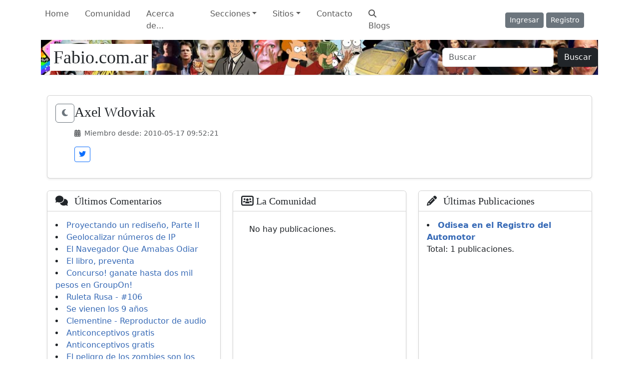

--- FILE ---
content_type: text/html; charset=UTF-8
request_url: https://www.fabio.com.ar/usuario.php?id_usuario=1099
body_size: 8899
content:
<!doctype html>
<html lang="es">
  <head>
    <!-- Required meta tags -->
    <meta charset="utf-8">
    <meta name="viewport" content="width=device-width, initial-scale=1, shrink-to-fit=no">
    <title>Fabio.com.ar</title>

    <!-- url base -->
    <base href="https://www.fabio.com.ar/">
    <meta name="app-root" content="https://www.fabio.com.ar/">

    <!-- CSS -->
    <link rel="stylesheet" href="themes/Fabio11/css/bootstrap.min.css?version=2025.1"  media="all">
    <link rel="stylesheet" href="themes/Fabio11/css/all.min.css??version=2025.1"  media="all">
    <link rel="stylesheet" href="themes/Fabio11/css/fabio11.css?version=2025.11"  media="all">
    <link rel="stylesheet" href="themes/Fabio11/css/prism.css?version=2025.1" as="style" rel='stylesheet'">
    <noscript><link rel="stylesheet" href="themes/Fabio11/css/prism.css?version=2025.1"></noscript>
    <!-- extras -->
    <meta name="author" content="Fabio M. Baccaglioni"/>
    <meta name="copyright" content="Copyright (c) 1997-2025 Fabio M. Baccaglioni"/>
    <meta name="Subject" content=""/>
    <meta http-equiv="content-language" content="ES"/>
    <meta name="Designer" content="Fabio Baccaglioni"/>
    <meta name="Publisher" content="www.fabio.com.ar"/>
    <meta name="alexaVerifyID" content="CmwlChEItI_Ex8VkISGFJJ1XPCk" />
    <meta name="Revisit-After" content="1 Days"/>
    <meta name="Rating" content="general"/>
    <meta name="Distribution" content="Global"/>
    <meta name="Robots" content="all,index,follow,archive"/>
    
    <meta property="og:type" content="blog"/>
    <html itemscope itemtype="//schema.org/Blog">
    
    <meta itemprop="name" content="Fabio.com.ar">
    <meta property="og:title" content="Fabio.com.ar"/>
    <meta property="og:site_name" content="Fabio.com.ar"/>

    <meta name="twitter:card" content="summary" />
    <meta name="twitter:site" content="@fabiomb" />
    <meta name="twitter:title" content="Fabio.com.ar" />
    <meta name="twitter:creator" content="@fabiomb" />
    <meta name="twitter:domain" content="fabio.com.ar" />
    <meta name="twitter:widgets:csp" content="on" />
    <meta name="twitter:card" content="summary_large_image"/>
        
    <meta name="description" content="Tu dosis diaria de tecnología, cultura, historia y humor sin filtros - Sitio web de Fabio Baccaglioni"/>
    <meta itemprop="description" content="Tu dosis diaria de tecnología, cultura, historia y humor sin filtros - Sitio web de Fabio Baccaglioni">
    <meta property="og:description" content="Tu dosis diaria de tecnología, cultura, historia y humor sin filtros - Sitio web de Fabio Baccaglioni"/>
    <meta name="twitter:description" content="Tu dosis diaria de tecnología, cultura, historia y humor sin filtros - Sitio web de Fabio Baccaglioni">
    
    <meta name="keywords" content="humor, internet, argentina, fabio martín baccaglioni, blog, programación, linux, links de viernes, ruleta rusa, juegos"/>
            
    <link href="https://www.fabio.com.ar/images/img_src.jpg" rel="image_src" />
    <meta property="og:image" content="https://www.fabio.com.ar/images/img_src.jpg"/>
    <meta itemprop="image" content="https://www.fabio.com.ar/images/img_src.jpg" />
    <meta name="twitter:image:src" content="https://www.fabio.com.ar/images/img_src.jpg" />

    <meta data-react-helmet="true" property="og:image:width" content="1200"/>
    <meta data-react-helmet="true" property="og:image:height" content="627"/>
        
    <link rel="icon" type="image/png" sizes="192x192"  href="/images/favicon/android-icon-192x192.png">
    <link rel="icon" type="image/png" sizes="32x32" href="/images/favicon/favicon-32x32.png">
    <link rel="icon" type="image/png" sizes="96x96" href="/images/favicon/favicon-96x96.png">
    <link rel="icon" type="image/png" sizes="16x16" href="/images/favicon/favicon-16x16.png">

    
    <meta property="og:url" content="https://www.fabio.com.ar/usuario/eDonkey"/>
    <link rel="canonical" href="https://www.fabio.com.ar/usuario/eDonkey" />
            
    <meta property="fb:app_id" content="134251733305644"/>
    
    <link rel="alternate" type="application/rss+xml" title="RSS 2.0" href="//www.fabio.com.ar/rss.php"/>
    <link rel="alternate" type="text/xml" title="RSS .92" href="//www.fabio.com.ar/rss.php"/>

  </head>
  <body>
    <nav class="navbar navbar-expand-md navbar-light backheader">
        <div class="container">
          <button class="navbar-toggler"  type="button" data-bs-toggle="collapse" data-bs-target="#navbarsExampleDefault" aria-controls="navbarsExampleDefault" aria-expanded="false" aria-label="Toggle navigation">
            <span class="navbar-toggler-icon"></span>
          </button>
          <div class="collapse navbar-collapse" id="navbarsExampleDefault">
            <div class="col-8 d-flex">
            <ul class="navbar-nav mr-auto">
              <li class="nav-item active">
                <a class="nav-link" href="index.php">Home</a>
              </li>
              <li class="nav-item">
                <a class="nav-link" href="comunidad/">Comunidad</a>
              </li>
              <li class="nav-item">
                <a class="nav-link" href="s_1-sobre_el_autor">Acerca de...</a>
              </li>
              <li class="nav-item dropdown">
                <a class="nav-link dropdown-toggle" href="#" id="dropdown01"  role="button" data-bs-toggle="dropdown"  aria-expanded="false">Secciones</a>
                <div class="dropdown-menu" aria-labelledby="dropdown01">
                  <a class="dropdown-item" href="ultimos.php">Comentarios</a>
                  <a class="dropdown-item" href="archivo.php">Archivo</a>
                  <a class="dropdown-item" href="encuesta.php">Encuestas</a>
                  <a class="dropdown-item" href="s_2-colaboradores">Colaboradores</a>
                  <a class="dropdown-item" href="s_19-en_los_medios">En los medios</a>


                </div>
              </li>
              <li class="nav-item dropdown">
                <a class="nav-link dropdown-toggle" href="#" id="dropdown02" role="button" data-bs-toggle="dropdown" aria-expanded="false">Sitios</a>
                <ul class="dropdown-menu" aria-labelledby="dropdown02">
                  <a class="dropdown-item" href="https://www.fabio.com.ar/libro2">Libro: 20 años</a>
                  <a class="dropdown-item" href="https://www.fabio.com.ar/PrimeraGuerra">Libro: 1914</a>
                  <a class="dropdown-item" href="https://www.fabio.com.ar/libro">Libro: 10 años</a>
                  <a class="dropdown-item" href="https://txt.fabio.com.ar">Sitio en modo TXT</a>
                  <a class="dropdown-item" href="https://travel.fabio.com.ar/">Mis viajes</a>
                  <a class="dropdown-item" href="https://linksdv.com">LinksDV</a>
                  <a class="dropdown-item" href="https://www.tecnogeek.com">Tecnogeek</a>
                  <a class="dropdown-item" href="https://www.fabio.com.ar/zurdometro">Zurdómetro</a>
                  <a class="dropdown-item" href="https://www.lasmilmillas.com">Las Mil Millas</a>
            </ul>
              </li>
              <li class="nav-item">
                <a class="nav-link" href="s_3-contactos">Contacto</a>
              </li>
              <li class="nav-item">
                <a class="nav-link" href="https://search.fabio.com.ar/"><i class="fas fa-search"></i> Blogs</a>
              </li>


                          </ul>
              </div>
              <div class="col-4 d-flex justify-content-end align-items-center">
                          <a class="btn btn-sm btn-secondary" href="login.php">Ingresar</a>
              &nbsp;
              <a class="btn btn-sm btn-secondary" href="user/registro.php" style="margin-right: 2em;">Registro</a>

                          </div>
          </div>
        </div>
        </nav>
        <div class="container">
          <header class="blog-header py-3 fondobg pr-2">
            <div class="row flex-nowrap justify-content-between align-items-center ">
              <div class="col-6">
                <a class="blog-header-logo text-dark navbar-brand" style="background:#ffffff; margin-left:0.5em; padding: 0.2em;" href="index.php">Fabio.com.ar</a>
              </div>
              <div class="col-6 d-flex justify-content-end align-items-center" >
                <form class="form-inline d-flex " action="buscar.php" method="GET">
                  <input class="form-control me-2" type="text" placeholder="Buscar" name="valor" aria-label="Buscar">
                  <button class="btn btn-dark my-2 my-sm-0" type="submit">Buscar</button>
                </form>
              </div>
            </div>
          </header>
    
          
       
   

    <!--- Temporal -- Concurso AI -->

        <!--- fin banner --> 
<main class="container py-4">
  <div class="row">
    <div class="col-lg-12">
      <!-- Card de Perfil -->
      <div class="card mb-4 shadow-sm">
        <div class="card-body">
        
          <!-- Stack vertical en móviles, horizontal en desktop -->
          <div class="d-flex flex-column flex-sm-row align-items-center align-items-sm-start">
          <button class="botonera btn btn-outline-secondary"  data-switch-contrast id="nightmode" type="button"  aria-label="Modo Noche">
      <span aria-hidden="true" title="Modo Noche" id="icononightmode"><i class="fas fa-moon"></i></span>
</button>                        
            <div class="flex-grow-1 text-center text-sm-start">
              <h2 class="h3 mb-3">Axel Wdoviak</h2>
              
                            
              <div class="mb-3">
                                  <small class="text-muted d-block">
                    <i class="fas fa-calendar-alt me-1"></i>
                    Miembro desde: 2010-05-17 09:52:21                  </small>
                              </div>

              
              <!-- Redes Sociales -->
              <div class="d-flex flex-wrap gap-2 mb-3 justify-content-center justify-content-sm-start">
                                  <a href="https://twitter.com/edonkey" class="btn btn-outline-primary btn-sm" rel="nofollow">
                    <i class="fab fa-twitter"></i>
                  </a>
                                                                                              </div>

              
                          </div>
          </div>
        </div>
      </div>

      <!-- Contenido del Usuario -->
      <div class="row">


        <!-- Últimos Comentarios -->
        <div class="col-md-4">
          <div class="card shadow-sm h-100">
            <div class="card-header bg-white">
              <h3 class="h5 mb-0">
                <i class="fas fa-comments me-2"></i>
                Últimos Comentarios
              </h3>
            </div>
            <div class="card-body">
              <div class="list-group list-group-flush">
                <li><a href="https://www.fabio.com.ar/5510-proyectando-un-rediseno-parte-ii#comments151598" rel="nofollow" title="Se que es una bocha de laburo, pero en el profile, podes poner un checkbox para quien quiera ver los last comments lo habilite de ahi y listo, despues en el home no pasa de un par de ifs.

Un tema mucho menor, si estoy viendo la nota X, es redundante que aparezca en los ultimos articulos del autor, precisamente esa nota.

Saludos.">Proyectando un rediseño, Parte II</a></li>
<li><a href="https://www.fabio.com.ar/5468-geolocalizar-numeros-de-ip#comments151140" rel="nofollow" title="Vos escribis:


Tan sólo llamando a código de país + .png ya tenemos la imagen de la bandera del país visitante, obviamente hay casos en los que no tendremos país alguno, todo puede fallar, pueden ponerle una bandera pirata si quieren para esos casos :D 

el codigo de pais que te devuelve son 2 letras (AR, BR, FR) y los pngs son los nombres...

No entiendo lo de &quot;Codigo de pais + .png&quot;...

Saludos.">Geolocalizar números de IP</a></li>
<li><a href="https://www.fabio.com.ar/5470-el-navegador-que-amabas-odiar#comments150991" rel="nofollow" title="Fabio Baccaglioni dijo:
[quote]Albert Murillo dijo:
[quote]Pero Microsoft sigue siendo Microsoft y me parece que fallan en algo, al igual que con IE9 y es que para poderlo usar necesitas tener W7 o W8, que ahora tienen la delantera en cuanto a SO´s usados [50%-60%] pero dejan atrás a los usuarios que usan WinXP [25%-30% una cuota de mercado nada despreciable], que no son pocos, al menos en latinoamerica y otras regiones que no son &amp;amp;quot;primer mundo&amp;amp;quot; y la mayoría de la gente no cambia de pc muy rápidamente que digamos. Entonces me parece que en este punto de &amp;amp;quot;compatibilidad&amp;amp;quot; fallan y ahí llevan ventaja los demás navegadores como Chrome y Firefox, que no tienen prácticamente ninguna restricción y además de ser multiOS también se pueden instalar en casi cualquier SO de Microsoft, están dejando atrás a sus propios usuarios O_o En su intento por &amp;amp;quot;motivarlos&amp;amp;quot; (por no decir obligarlos) a actualizarse a un nuevo SO y actualizar su hardware simplemente hacen que los usuarios prefieran o usar un navegador obsoleto como IE8 o uno de los otros que hay en el mercado.

¿Qué es más fácil, comprar una nueva pc con W8 o formatear y actualizar la vieja a este SO o &amp;amp;quot;IE es un asco, mejor instalo Chrome/Firefox&amp;amp;quot;?

Saludos[/quote]

no voy a defender a microsoft en particular sino a cuestionar este razonamiento. Windows XP es un sistema operativo viejo y caduco que ya no recibe soporte por parte del fabricante.

existen decenas de opciones para modernizar el software de equipos viejos, más que nada linux, pero ¿sostener Windows XP? las diferencias técnicas entre éste y W7 son ENORMES y van todas en contra de XP, yo se que muchos son partidarios de &amp;quot;si funciona no lo cambies&amp;quot; pero XP aparenta funcionamiento cuando en realidad es disfuncional.

Fue muy bueno para la época, sirve para hardware extremadamente obsoleto, pero no tiene virtud alguna por sobre Windows 7. 

Yo pasé por Win3.0, 3.1, 95, 98, XP, XPSP2, 2000, Vista y Windows 7, se lo que digo y por experiencia, me resulta caprichoso sostener el XP vivo todavía, un sistema operativo de hace 11 años cuyo último update data de hace cinco, es absurdo como argumento.


chimango dijo:
[quote]cuando esté en los repos de Ubuntu lo pruebo :D[/quote]

es instalable con Wine creo ;) siempre tuve uno bajo Wine para testeos[/quote]

Comparto lo que decis, aparte el lanzamiento de IE 10 solo para W7 y W8, calculo que los ayuda en la &quot;batalla&quot; para terminar de erradicar XP y forzar a la gente a que pase, al menos, a W7 y asi ir achicando paulatinamente el &quot;cacho&quot; de torta de XP...

Lo mismo paso con W98, 95, ME y 2000 cuando salio XP">El Navegador Que Amabas Odiar</a></li>
<li><a href="https://www.fabio.com.ar/5180-el-libro-preventa#comments145031" rel="nofollow" title="Podrias extender la preventa hasta el dia 5 o  6 de octubre asi los ratas que tenemos tarjeta de credito media hecha garompa, esperamos a que cierre y lo pagamos en noviembre ;)...">El libro, preventa</a></li>
<li><a href="https://www.fabio.com.ar/4970-concurso-ganate-hasta-dos-mil-pesos-en-groupon#comments139888" rel="nofollow" title="Esta foto, es del Monumento a JFK (Kennedy, para los menos sapiens), ubicado en Quemu Quemy, Provincia de La Pampa. http://g.co/maps/6k7ur
Si, asi es, LA PAMPA.
Segun la historia de los chacareros locales, una persona con muuuuuchos (muuuuuuuuuuuchos) campos ahi, mandaba a traer los vagones completos de hormigon/cemento para hacerlo.
Mide mas o menos como el obelisco. Segun lei hace un tiempo, lo renombraron para los Caidos de Malvinas (creo!), pero originalmente era para JFK!

Aca esta el link! http://www.quemuquemu.gob.ar/?PAG=Monumentojfk">Concurso! ganate hasta dos mil pesos en GroupOn!</a></li>
<li><a href="https://www.fabio.com.ar/4601-ruleta-rusa---106#comments131487" rel="nofollow" title="El juguete en la boca y el pato... :chock:">Ruleta Rusa - #106</a></li>
<li><a href="https://www.fabio.com.ar/4590-se-vienen-los-9-anos#comments131178" rel="nofollow" title="Creo yo, que marcaria muy bueno un video con todos los headers que tubo el blog!

Salu">Se vienen los 9 años</a></li>
<li><a href="https://www.fabio.com.ar/4478-clementine---reproductor-de-audio#comments128262" rel="nofollow" title="Acabas de darme la solucion a la verga de iTunes en la Mac del laburo :)
+10 dirian en taringa!">Clementine - Reproductor de audio</a></li>
<li><a href="https://www.fabio.com.ar/4450-anticonceptivos-gratis#comments127703" rel="nofollow" title="
chory.ar dijo:
[quote]Fabio el tema también es la ignorancia, si la gente no sabe que tiene que hacer o porque pasan las cosas por mas que le regales pastillas o forros la can a cagar igual.

Tengo un conocido que trabajo en profilaxis en una salita de barrio, se cansaban de regalar forros y pastillas y venian las pendejas embarazadas, resulta que los piolas les cortaban la punta a los forros pq les molestaba ... y utilizaban las pastillas anticonseptibas como pastillas del dia despues ...

Se necesitan 2 cosas o 3 diria yo:
1- Educacion
2- recursos (pastillas, preservativos,etc)
3- Responsabilidad y compromiso por las partes involucradas. Unos enseñando y otro aplicando
[/quote]

Al menos aca en lanus, hay un grupo de personas que se capacitan (promotoras de salud), las cuales tratan de organizar la mayor cantidad posible de charlas sobre educacion sexual en los barrios mas bajos/pobres/ignorantes.
Saludos.">Anticonceptivos gratis</a></li>
<li><a href="https://www.fabio.com.ar/4450-anticonceptivos-gratis#comments127698" rel="nofollow" title="Doy fe, debido a que mi mama es enfermera en una Unidad Sanitaria de Lanus, que estan entregando Preservativos, Pastillas anti-conceptivas, La del dia despues y Colocacion de DIU gratuito, incluso con consulta de ginecologa en el momento para ver que es lo que mas le conviene. Muy bueno generar conciencia de esto.">Anticonceptivos gratis</a></li>
<li><a href="https://www.fabio.com.ar/4250-el-peligro-de-los-zombies-son-los-guionistas#comments123091" rel="nofollow" title="Apoyo lo que dice Ramma09
Dead Set es lo mejorcito que vi de zombies en la actualidad... y de como matar giles de Gran Hermano :D">El peligro de los zombies son los guionistas</a></li>
<li><a href="https://www.fabio.com.ar/4238-concurso---ganate-algo-3#comments122779" rel="nofollow" title="Al que decia que queria La torta del Guri, yo te corro sin ningun problema.
Y acordate que un avioneta puede volar bajito e ir bastante lento :P

El refigerante me viene mejor que las entradas realmente :D">Concurso - Ganate Algo #3</a></li>
<li><a href="https://www.fabio.com.ar/4161-ruleta-rusa---68#comments120988" rel="nofollow" title="Geniales, como siempre! :D">Ruleta Rusa - #68</a></li>
<li><a href="https://www.fabio.com.ar/4085-los-pisteros#comments119995" rel="nofollow" title="
maculay dijo:
[quote]
FaKeeX dijo:
[quote]malisimo tu post jonyx4


no voy a entrar en detalles mejor....



FABIO VOLVE POR FAVOR![/quote]

hay olor a pistero ... ;)[/quote]

Se sintio tocado... jajajaja
">Los Pisteros</a></li>
<li><a href="https://www.fabio.com.ar/4070-odisea-en-el-registro-del-automotor#comments119765" rel="nofollow" title="
Boneco dijo:
[quote]Eso te pasa por vivir en el lugar más concheto de Adrogué, a mi me toca el registro N°1 y el pibe que atiende, que está hace una punta de años, es un fenómeno y como está en el centro tenés los bancos cerca. ;)[/quote]

Lamentablemente no vivo en adrogue, vivo en Lanus City (precisamente escalada) pero el auto estaba radicado ahi y tube que comerme el pij... digo, el caramelito">Odisea en el Registro del Automotor</a></li>
<li><a href="https://www.fabio.com.ar/4070-odisea-en-el-registro-del-automotor#comments119759" rel="nofollow" title="
Silvia dijo:
[quote]
fabian benech dijo:
[quote]Otra cosa, el post no lo escribio Fabio!!! y seguramente lo de duenio, es porque no tiene la Ñ el teclado en donde escribio y en el apuro no se dio cuenta muchachos ;)[/quote]
Me di cuenta después de postear  que fabio no está :s[/quote]

Bueno che, es mi primer post! perdon por lo de la enie y lo de o odiar, la proxima no pasara, ya arregle la sesion de latigazos.">Odisea en el Registro del Automotor</a></li>
<li><a href="https://www.fabio.com.ar/4075-desarmar-y-armar-un-jeep-en-menos-de-4-minutos#comments119100" rel="nofollow" title="Dejalo 4 minutos cerca de la 31 y vas a ver como lo desarman en menos de 30 segundos...">Desarmar y armar un jeep en menos de 4 minutos</a></li>
Total: 17 comentarios.              </div>
            </div>
          </div>
        </div>
        <!-- Últimos Posts en comunidad -->
        <div class="col-md-4">
          <div class="card shadow-sm h-100">
            <div class="card-header bg-white">
              <h3 class="h5 mb-0">
                <i class="fa-solid fa-users-rectangle"></i>
                La Comunidad
              </h3>
            </div>
            <div class="card-body">
              <div class="list-group list-group-flush">
                <div class="list-group-item">No hay publicaciones.</div>
                
              </div>
            </div>
          </div>
        </div>
        <!-- Últimos Posts -->
        <div class="col-md-4">
          <div class="card shadow-sm h-100">
            <div class="card-header bg-white">
              <h3 class="h5 mb-0">
                <i class="fas fa-pencil-alt me-2"></i>
                Últimas Publicaciones
              </h3>
            </div>
            <div class="card-body">
              <div class="list-group list-group-flush">
                <li><a href="https://www.fabio.com.ar/4070-odisea-en-el-registro-del-automotor" rel="nofollow"><strong>Odisea en el Registro del Automotor</strong></a></li>
Total: 1 publicaciones.
                
              </div>
            </div>
          </div>
        </div>
      </div>
    </div>

  </div><!-- /.row -->
</main><!-- /.container -->

      <div class="position-relative text-right">
        <div class="float-right">
          
    </div>
  </div>


        <footer class="blog-footer">
          <div class="row">
              <div class="col">
                Hosting provisto por <br /><br /><a href="https://wiroos.com"><img src="images/wirooslogo.png" loading="lazy" alt="Powered by Wiroos" title="Powered by Wiroos" class="img-responsive"/></a>
              </div>
              <div class="col">
                <p>
                    Diseño y desarrollo por Fabio | 2002 - 2026 &copy;
                  <br /><br />
                  Слава Україні
                </p>
              </div>
              <div class="col">
                <a href="https://cakedivision.com/"><img src="themes/Fabio11/images/brand_cakeDiv_300px.png" loading="lazy" alt="Powered by Cake Division" title="Powered by Cake Division" class="img-responsive"/></a>
              </div>
          </div>
        </footer>
      </div>



    <!-- Optional JavaScript -->
    <!-- jQuery first, then Popper.js, then Bootstrap JS -->
    <script src="js/jquery.js" type="2d9c661a81473a98ab0b4e2f-text/javascript"></script>

    <script src="js/js.cookie.js" type="2d9c661a81473a98ab0b4e2f-text/javascript"></script>
    <script src="themes/Fabio11/js/bootstrap.bundle.min.js?version=2025.1" type="2d9c661a81473a98ab0b4e2f-text/javascript"></script>
    <script src="themes/Fabio11/js/fabio11.js?version=2026.1" type="2d9c661a81473a98ab0b4e2f-text/javascript"></script>
    <script src="themes/Fabio11/js/prism.js?version=20181218.1" type="2d9c661a81473a98ab0b4e2f-text/javascript"></script>
    <!-- Cargar el script del editor de comentarios -->
    <script src="themes/Fabio11/js/comment-editor.js" type="2d9c661a81473a98ab0b4e2f-text/javascript"></script>

                <script src="https://www.google.com/recaptcha/api.js?render=6LdEdhUiAAAAAJAiJ7mWwHVy9fIzLge-Gu6MuOyx" type="2d9c661a81473a98ab0b4e2f-text/javascript"></script>
    <script type="2d9c661a81473a98ab0b4e2f-text/javascript">
      // Modificación para asegurar compatibilidad con Firefox
      $(document).ready(function() {
        // Prevenir el envío por defecto
        $("#formulariocom").on("submit", function(e) {
          // Prevenir envío por defecto si es usuario no logueado
                      e.preventDefault();
            return false;
                  });
        
        $("#enviarcom").on("click", function(e){
          e.preventDefault(); // Asegura que este evento previene acciones por defecto
          
                      console.log("Ejecutando reCaptcha para usuario anónimo");
            grecaptcha.ready(function() {
              grecaptcha.execute('6LdEdhUiAAAAAJAiJ7mWwHVy9fIzLge-Gu6MuOyx', { action: 'comment' }).then(function(token) {
                console.log("Token recibido");
                $("#recaptchaResponse").val(token);
                // Removido los alerts que podrían interrumpir el flujo
                console.log("Enviando formulario con token");
                $("#formulariocom").off("submit").submit(); // Quitar handler previo y enviar
              }).catch(function(error) {
                console.error("Error en reCAPTCHA:", error);
                alert("Error en la verificación de reCAPTCHA. Inténtelo de nuevo.");
              });
            });
                  });
      });
    </script>

<button type="button" id="scrollTopBtn" class="btn btn-primary scroll-top-btn" aria-label="Volver arriba">
<i class="fa-solid fa-arrow-up"></i>
</button>

<!-- Global site tag (gtag.js) - Google Analytics -->
<script async src="https://www.googletagmanager.com/gtag/js?id=G-Q8JCJKZR4D" type="2d9c661a81473a98ab0b4e2f-text/javascript"></script>
<script type="2d9c661a81473a98ab0b4e2f-text/javascript">
  window.dataLayer = window.dataLayer || [];
  function gtag(){dataLayer.push(arguments);}
  gtag('js', new Date());

  gtag('config', 'G-Q8JCJKZR4D');
</script>

<!-- Matomo -->
<script type="2d9c661a81473a98ab0b4e2f-text/javascript">
  var _paq = window._paq = window._paq || [];
  /* tracker methods like "setCustomDimension" should be called before "trackPageView" */
  _paq.push(['trackPageView']);
  _paq.push(['enableLinkTracking']);
  (function() {
    var u="//stat.cakedivision.net/";
    _paq.push(['setTrackerUrl', u+'matomo.php']);
    _paq.push(['setSiteId', '1']);
    var d=document, g=d.createElement('script'), s=d.getElementsByTagName('script')[0];
    g.async=true; g.src=u+'matomo.js'; s.parentNode.insertBefore(g,s);
  })();
</script>
<!-- End Matomo Code -->


  <script src="/cdn-cgi/scripts/7d0fa10a/cloudflare-static/rocket-loader.min.js" data-cf-settings="2d9c661a81473a98ab0b4e2f-|49" defer></script><script defer src="https://static.cloudflareinsights.com/beacon.min.js/vcd15cbe7772f49c399c6a5babf22c1241717689176015" integrity="sha512-ZpsOmlRQV6y907TI0dKBHq9Md29nnaEIPlkf84rnaERnq6zvWvPUqr2ft8M1aS28oN72PdrCzSjY4U6VaAw1EQ==" data-cf-beacon='{"version":"2024.11.0","token":"adbb40abd793465c8d1afca4b6af365d","r":1,"server_timing":{"name":{"cfCacheStatus":true,"cfEdge":true,"cfExtPri":true,"cfL4":true,"cfOrigin":true,"cfSpeedBrain":true},"location_startswith":null}}' crossorigin="anonymous"></script>
</body>
</html>


--- FILE ---
content_type: text/html; charset=utf-8
request_url: https://www.google.com/recaptcha/api2/anchor?ar=1&k=6LdEdhUiAAAAAJAiJ7mWwHVy9fIzLge-Gu6MuOyx&co=aHR0cHM6Ly93d3cuZmFiaW8uY29tLmFyOjQ0Mw..&hl=en&v=PoyoqOPhxBO7pBk68S4YbpHZ&size=invisible&anchor-ms=20000&execute-ms=30000&cb=cbghhpz6pu5x
body_size: 48549
content:
<!DOCTYPE HTML><html dir="ltr" lang="en"><head><meta http-equiv="Content-Type" content="text/html; charset=UTF-8">
<meta http-equiv="X-UA-Compatible" content="IE=edge">
<title>reCAPTCHA</title>
<style type="text/css">
/* cyrillic-ext */
@font-face {
  font-family: 'Roboto';
  font-style: normal;
  font-weight: 400;
  font-stretch: 100%;
  src: url(//fonts.gstatic.com/s/roboto/v48/KFO7CnqEu92Fr1ME7kSn66aGLdTylUAMa3GUBHMdazTgWw.woff2) format('woff2');
  unicode-range: U+0460-052F, U+1C80-1C8A, U+20B4, U+2DE0-2DFF, U+A640-A69F, U+FE2E-FE2F;
}
/* cyrillic */
@font-face {
  font-family: 'Roboto';
  font-style: normal;
  font-weight: 400;
  font-stretch: 100%;
  src: url(//fonts.gstatic.com/s/roboto/v48/KFO7CnqEu92Fr1ME7kSn66aGLdTylUAMa3iUBHMdazTgWw.woff2) format('woff2');
  unicode-range: U+0301, U+0400-045F, U+0490-0491, U+04B0-04B1, U+2116;
}
/* greek-ext */
@font-face {
  font-family: 'Roboto';
  font-style: normal;
  font-weight: 400;
  font-stretch: 100%;
  src: url(//fonts.gstatic.com/s/roboto/v48/KFO7CnqEu92Fr1ME7kSn66aGLdTylUAMa3CUBHMdazTgWw.woff2) format('woff2');
  unicode-range: U+1F00-1FFF;
}
/* greek */
@font-face {
  font-family: 'Roboto';
  font-style: normal;
  font-weight: 400;
  font-stretch: 100%;
  src: url(//fonts.gstatic.com/s/roboto/v48/KFO7CnqEu92Fr1ME7kSn66aGLdTylUAMa3-UBHMdazTgWw.woff2) format('woff2');
  unicode-range: U+0370-0377, U+037A-037F, U+0384-038A, U+038C, U+038E-03A1, U+03A3-03FF;
}
/* math */
@font-face {
  font-family: 'Roboto';
  font-style: normal;
  font-weight: 400;
  font-stretch: 100%;
  src: url(//fonts.gstatic.com/s/roboto/v48/KFO7CnqEu92Fr1ME7kSn66aGLdTylUAMawCUBHMdazTgWw.woff2) format('woff2');
  unicode-range: U+0302-0303, U+0305, U+0307-0308, U+0310, U+0312, U+0315, U+031A, U+0326-0327, U+032C, U+032F-0330, U+0332-0333, U+0338, U+033A, U+0346, U+034D, U+0391-03A1, U+03A3-03A9, U+03B1-03C9, U+03D1, U+03D5-03D6, U+03F0-03F1, U+03F4-03F5, U+2016-2017, U+2034-2038, U+203C, U+2040, U+2043, U+2047, U+2050, U+2057, U+205F, U+2070-2071, U+2074-208E, U+2090-209C, U+20D0-20DC, U+20E1, U+20E5-20EF, U+2100-2112, U+2114-2115, U+2117-2121, U+2123-214F, U+2190, U+2192, U+2194-21AE, U+21B0-21E5, U+21F1-21F2, U+21F4-2211, U+2213-2214, U+2216-22FF, U+2308-230B, U+2310, U+2319, U+231C-2321, U+2336-237A, U+237C, U+2395, U+239B-23B7, U+23D0, U+23DC-23E1, U+2474-2475, U+25AF, U+25B3, U+25B7, U+25BD, U+25C1, U+25CA, U+25CC, U+25FB, U+266D-266F, U+27C0-27FF, U+2900-2AFF, U+2B0E-2B11, U+2B30-2B4C, U+2BFE, U+3030, U+FF5B, U+FF5D, U+1D400-1D7FF, U+1EE00-1EEFF;
}
/* symbols */
@font-face {
  font-family: 'Roboto';
  font-style: normal;
  font-weight: 400;
  font-stretch: 100%;
  src: url(//fonts.gstatic.com/s/roboto/v48/KFO7CnqEu92Fr1ME7kSn66aGLdTylUAMaxKUBHMdazTgWw.woff2) format('woff2');
  unicode-range: U+0001-000C, U+000E-001F, U+007F-009F, U+20DD-20E0, U+20E2-20E4, U+2150-218F, U+2190, U+2192, U+2194-2199, U+21AF, U+21E6-21F0, U+21F3, U+2218-2219, U+2299, U+22C4-22C6, U+2300-243F, U+2440-244A, U+2460-24FF, U+25A0-27BF, U+2800-28FF, U+2921-2922, U+2981, U+29BF, U+29EB, U+2B00-2BFF, U+4DC0-4DFF, U+FFF9-FFFB, U+10140-1018E, U+10190-1019C, U+101A0, U+101D0-101FD, U+102E0-102FB, U+10E60-10E7E, U+1D2C0-1D2D3, U+1D2E0-1D37F, U+1F000-1F0FF, U+1F100-1F1AD, U+1F1E6-1F1FF, U+1F30D-1F30F, U+1F315, U+1F31C, U+1F31E, U+1F320-1F32C, U+1F336, U+1F378, U+1F37D, U+1F382, U+1F393-1F39F, U+1F3A7-1F3A8, U+1F3AC-1F3AF, U+1F3C2, U+1F3C4-1F3C6, U+1F3CA-1F3CE, U+1F3D4-1F3E0, U+1F3ED, U+1F3F1-1F3F3, U+1F3F5-1F3F7, U+1F408, U+1F415, U+1F41F, U+1F426, U+1F43F, U+1F441-1F442, U+1F444, U+1F446-1F449, U+1F44C-1F44E, U+1F453, U+1F46A, U+1F47D, U+1F4A3, U+1F4B0, U+1F4B3, U+1F4B9, U+1F4BB, U+1F4BF, U+1F4C8-1F4CB, U+1F4D6, U+1F4DA, U+1F4DF, U+1F4E3-1F4E6, U+1F4EA-1F4ED, U+1F4F7, U+1F4F9-1F4FB, U+1F4FD-1F4FE, U+1F503, U+1F507-1F50B, U+1F50D, U+1F512-1F513, U+1F53E-1F54A, U+1F54F-1F5FA, U+1F610, U+1F650-1F67F, U+1F687, U+1F68D, U+1F691, U+1F694, U+1F698, U+1F6AD, U+1F6B2, U+1F6B9-1F6BA, U+1F6BC, U+1F6C6-1F6CF, U+1F6D3-1F6D7, U+1F6E0-1F6EA, U+1F6F0-1F6F3, U+1F6F7-1F6FC, U+1F700-1F7FF, U+1F800-1F80B, U+1F810-1F847, U+1F850-1F859, U+1F860-1F887, U+1F890-1F8AD, U+1F8B0-1F8BB, U+1F8C0-1F8C1, U+1F900-1F90B, U+1F93B, U+1F946, U+1F984, U+1F996, U+1F9E9, U+1FA00-1FA6F, U+1FA70-1FA7C, U+1FA80-1FA89, U+1FA8F-1FAC6, U+1FACE-1FADC, U+1FADF-1FAE9, U+1FAF0-1FAF8, U+1FB00-1FBFF;
}
/* vietnamese */
@font-face {
  font-family: 'Roboto';
  font-style: normal;
  font-weight: 400;
  font-stretch: 100%;
  src: url(//fonts.gstatic.com/s/roboto/v48/KFO7CnqEu92Fr1ME7kSn66aGLdTylUAMa3OUBHMdazTgWw.woff2) format('woff2');
  unicode-range: U+0102-0103, U+0110-0111, U+0128-0129, U+0168-0169, U+01A0-01A1, U+01AF-01B0, U+0300-0301, U+0303-0304, U+0308-0309, U+0323, U+0329, U+1EA0-1EF9, U+20AB;
}
/* latin-ext */
@font-face {
  font-family: 'Roboto';
  font-style: normal;
  font-weight: 400;
  font-stretch: 100%;
  src: url(//fonts.gstatic.com/s/roboto/v48/KFO7CnqEu92Fr1ME7kSn66aGLdTylUAMa3KUBHMdazTgWw.woff2) format('woff2');
  unicode-range: U+0100-02BA, U+02BD-02C5, U+02C7-02CC, U+02CE-02D7, U+02DD-02FF, U+0304, U+0308, U+0329, U+1D00-1DBF, U+1E00-1E9F, U+1EF2-1EFF, U+2020, U+20A0-20AB, U+20AD-20C0, U+2113, U+2C60-2C7F, U+A720-A7FF;
}
/* latin */
@font-face {
  font-family: 'Roboto';
  font-style: normal;
  font-weight: 400;
  font-stretch: 100%;
  src: url(//fonts.gstatic.com/s/roboto/v48/KFO7CnqEu92Fr1ME7kSn66aGLdTylUAMa3yUBHMdazQ.woff2) format('woff2');
  unicode-range: U+0000-00FF, U+0131, U+0152-0153, U+02BB-02BC, U+02C6, U+02DA, U+02DC, U+0304, U+0308, U+0329, U+2000-206F, U+20AC, U+2122, U+2191, U+2193, U+2212, U+2215, U+FEFF, U+FFFD;
}
/* cyrillic-ext */
@font-face {
  font-family: 'Roboto';
  font-style: normal;
  font-weight: 500;
  font-stretch: 100%;
  src: url(//fonts.gstatic.com/s/roboto/v48/KFO7CnqEu92Fr1ME7kSn66aGLdTylUAMa3GUBHMdazTgWw.woff2) format('woff2');
  unicode-range: U+0460-052F, U+1C80-1C8A, U+20B4, U+2DE0-2DFF, U+A640-A69F, U+FE2E-FE2F;
}
/* cyrillic */
@font-face {
  font-family: 'Roboto';
  font-style: normal;
  font-weight: 500;
  font-stretch: 100%;
  src: url(//fonts.gstatic.com/s/roboto/v48/KFO7CnqEu92Fr1ME7kSn66aGLdTylUAMa3iUBHMdazTgWw.woff2) format('woff2');
  unicode-range: U+0301, U+0400-045F, U+0490-0491, U+04B0-04B1, U+2116;
}
/* greek-ext */
@font-face {
  font-family: 'Roboto';
  font-style: normal;
  font-weight: 500;
  font-stretch: 100%;
  src: url(//fonts.gstatic.com/s/roboto/v48/KFO7CnqEu92Fr1ME7kSn66aGLdTylUAMa3CUBHMdazTgWw.woff2) format('woff2');
  unicode-range: U+1F00-1FFF;
}
/* greek */
@font-face {
  font-family: 'Roboto';
  font-style: normal;
  font-weight: 500;
  font-stretch: 100%;
  src: url(//fonts.gstatic.com/s/roboto/v48/KFO7CnqEu92Fr1ME7kSn66aGLdTylUAMa3-UBHMdazTgWw.woff2) format('woff2');
  unicode-range: U+0370-0377, U+037A-037F, U+0384-038A, U+038C, U+038E-03A1, U+03A3-03FF;
}
/* math */
@font-face {
  font-family: 'Roboto';
  font-style: normal;
  font-weight: 500;
  font-stretch: 100%;
  src: url(//fonts.gstatic.com/s/roboto/v48/KFO7CnqEu92Fr1ME7kSn66aGLdTylUAMawCUBHMdazTgWw.woff2) format('woff2');
  unicode-range: U+0302-0303, U+0305, U+0307-0308, U+0310, U+0312, U+0315, U+031A, U+0326-0327, U+032C, U+032F-0330, U+0332-0333, U+0338, U+033A, U+0346, U+034D, U+0391-03A1, U+03A3-03A9, U+03B1-03C9, U+03D1, U+03D5-03D6, U+03F0-03F1, U+03F4-03F5, U+2016-2017, U+2034-2038, U+203C, U+2040, U+2043, U+2047, U+2050, U+2057, U+205F, U+2070-2071, U+2074-208E, U+2090-209C, U+20D0-20DC, U+20E1, U+20E5-20EF, U+2100-2112, U+2114-2115, U+2117-2121, U+2123-214F, U+2190, U+2192, U+2194-21AE, U+21B0-21E5, U+21F1-21F2, U+21F4-2211, U+2213-2214, U+2216-22FF, U+2308-230B, U+2310, U+2319, U+231C-2321, U+2336-237A, U+237C, U+2395, U+239B-23B7, U+23D0, U+23DC-23E1, U+2474-2475, U+25AF, U+25B3, U+25B7, U+25BD, U+25C1, U+25CA, U+25CC, U+25FB, U+266D-266F, U+27C0-27FF, U+2900-2AFF, U+2B0E-2B11, U+2B30-2B4C, U+2BFE, U+3030, U+FF5B, U+FF5D, U+1D400-1D7FF, U+1EE00-1EEFF;
}
/* symbols */
@font-face {
  font-family: 'Roboto';
  font-style: normal;
  font-weight: 500;
  font-stretch: 100%;
  src: url(//fonts.gstatic.com/s/roboto/v48/KFO7CnqEu92Fr1ME7kSn66aGLdTylUAMaxKUBHMdazTgWw.woff2) format('woff2');
  unicode-range: U+0001-000C, U+000E-001F, U+007F-009F, U+20DD-20E0, U+20E2-20E4, U+2150-218F, U+2190, U+2192, U+2194-2199, U+21AF, U+21E6-21F0, U+21F3, U+2218-2219, U+2299, U+22C4-22C6, U+2300-243F, U+2440-244A, U+2460-24FF, U+25A0-27BF, U+2800-28FF, U+2921-2922, U+2981, U+29BF, U+29EB, U+2B00-2BFF, U+4DC0-4DFF, U+FFF9-FFFB, U+10140-1018E, U+10190-1019C, U+101A0, U+101D0-101FD, U+102E0-102FB, U+10E60-10E7E, U+1D2C0-1D2D3, U+1D2E0-1D37F, U+1F000-1F0FF, U+1F100-1F1AD, U+1F1E6-1F1FF, U+1F30D-1F30F, U+1F315, U+1F31C, U+1F31E, U+1F320-1F32C, U+1F336, U+1F378, U+1F37D, U+1F382, U+1F393-1F39F, U+1F3A7-1F3A8, U+1F3AC-1F3AF, U+1F3C2, U+1F3C4-1F3C6, U+1F3CA-1F3CE, U+1F3D4-1F3E0, U+1F3ED, U+1F3F1-1F3F3, U+1F3F5-1F3F7, U+1F408, U+1F415, U+1F41F, U+1F426, U+1F43F, U+1F441-1F442, U+1F444, U+1F446-1F449, U+1F44C-1F44E, U+1F453, U+1F46A, U+1F47D, U+1F4A3, U+1F4B0, U+1F4B3, U+1F4B9, U+1F4BB, U+1F4BF, U+1F4C8-1F4CB, U+1F4D6, U+1F4DA, U+1F4DF, U+1F4E3-1F4E6, U+1F4EA-1F4ED, U+1F4F7, U+1F4F9-1F4FB, U+1F4FD-1F4FE, U+1F503, U+1F507-1F50B, U+1F50D, U+1F512-1F513, U+1F53E-1F54A, U+1F54F-1F5FA, U+1F610, U+1F650-1F67F, U+1F687, U+1F68D, U+1F691, U+1F694, U+1F698, U+1F6AD, U+1F6B2, U+1F6B9-1F6BA, U+1F6BC, U+1F6C6-1F6CF, U+1F6D3-1F6D7, U+1F6E0-1F6EA, U+1F6F0-1F6F3, U+1F6F7-1F6FC, U+1F700-1F7FF, U+1F800-1F80B, U+1F810-1F847, U+1F850-1F859, U+1F860-1F887, U+1F890-1F8AD, U+1F8B0-1F8BB, U+1F8C0-1F8C1, U+1F900-1F90B, U+1F93B, U+1F946, U+1F984, U+1F996, U+1F9E9, U+1FA00-1FA6F, U+1FA70-1FA7C, U+1FA80-1FA89, U+1FA8F-1FAC6, U+1FACE-1FADC, U+1FADF-1FAE9, U+1FAF0-1FAF8, U+1FB00-1FBFF;
}
/* vietnamese */
@font-face {
  font-family: 'Roboto';
  font-style: normal;
  font-weight: 500;
  font-stretch: 100%;
  src: url(//fonts.gstatic.com/s/roboto/v48/KFO7CnqEu92Fr1ME7kSn66aGLdTylUAMa3OUBHMdazTgWw.woff2) format('woff2');
  unicode-range: U+0102-0103, U+0110-0111, U+0128-0129, U+0168-0169, U+01A0-01A1, U+01AF-01B0, U+0300-0301, U+0303-0304, U+0308-0309, U+0323, U+0329, U+1EA0-1EF9, U+20AB;
}
/* latin-ext */
@font-face {
  font-family: 'Roboto';
  font-style: normal;
  font-weight: 500;
  font-stretch: 100%;
  src: url(//fonts.gstatic.com/s/roboto/v48/KFO7CnqEu92Fr1ME7kSn66aGLdTylUAMa3KUBHMdazTgWw.woff2) format('woff2');
  unicode-range: U+0100-02BA, U+02BD-02C5, U+02C7-02CC, U+02CE-02D7, U+02DD-02FF, U+0304, U+0308, U+0329, U+1D00-1DBF, U+1E00-1E9F, U+1EF2-1EFF, U+2020, U+20A0-20AB, U+20AD-20C0, U+2113, U+2C60-2C7F, U+A720-A7FF;
}
/* latin */
@font-face {
  font-family: 'Roboto';
  font-style: normal;
  font-weight: 500;
  font-stretch: 100%;
  src: url(//fonts.gstatic.com/s/roboto/v48/KFO7CnqEu92Fr1ME7kSn66aGLdTylUAMa3yUBHMdazQ.woff2) format('woff2');
  unicode-range: U+0000-00FF, U+0131, U+0152-0153, U+02BB-02BC, U+02C6, U+02DA, U+02DC, U+0304, U+0308, U+0329, U+2000-206F, U+20AC, U+2122, U+2191, U+2193, U+2212, U+2215, U+FEFF, U+FFFD;
}
/* cyrillic-ext */
@font-face {
  font-family: 'Roboto';
  font-style: normal;
  font-weight: 900;
  font-stretch: 100%;
  src: url(//fonts.gstatic.com/s/roboto/v48/KFO7CnqEu92Fr1ME7kSn66aGLdTylUAMa3GUBHMdazTgWw.woff2) format('woff2');
  unicode-range: U+0460-052F, U+1C80-1C8A, U+20B4, U+2DE0-2DFF, U+A640-A69F, U+FE2E-FE2F;
}
/* cyrillic */
@font-face {
  font-family: 'Roboto';
  font-style: normal;
  font-weight: 900;
  font-stretch: 100%;
  src: url(//fonts.gstatic.com/s/roboto/v48/KFO7CnqEu92Fr1ME7kSn66aGLdTylUAMa3iUBHMdazTgWw.woff2) format('woff2');
  unicode-range: U+0301, U+0400-045F, U+0490-0491, U+04B0-04B1, U+2116;
}
/* greek-ext */
@font-face {
  font-family: 'Roboto';
  font-style: normal;
  font-weight: 900;
  font-stretch: 100%;
  src: url(//fonts.gstatic.com/s/roboto/v48/KFO7CnqEu92Fr1ME7kSn66aGLdTylUAMa3CUBHMdazTgWw.woff2) format('woff2');
  unicode-range: U+1F00-1FFF;
}
/* greek */
@font-face {
  font-family: 'Roboto';
  font-style: normal;
  font-weight: 900;
  font-stretch: 100%;
  src: url(//fonts.gstatic.com/s/roboto/v48/KFO7CnqEu92Fr1ME7kSn66aGLdTylUAMa3-UBHMdazTgWw.woff2) format('woff2');
  unicode-range: U+0370-0377, U+037A-037F, U+0384-038A, U+038C, U+038E-03A1, U+03A3-03FF;
}
/* math */
@font-face {
  font-family: 'Roboto';
  font-style: normal;
  font-weight: 900;
  font-stretch: 100%;
  src: url(//fonts.gstatic.com/s/roboto/v48/KFO7CnqEu92Fr1ME7kSn66aGLdTylUAMawCUBHMdazTgWw.woff2) format('woff2');
  unicode-range: U+0302-0303, U+0305, U+0307-0308, U+0310, U+0312, U+0315, U+031A, U+0326-0327, U+032C, U+032F-0330, U+0332-0333, U+0338, U+033A, U+0346, U+034D, U+0391-03A1, U+03A3-03A9, U+03B1-03C9, U+03D1, U+03D5-03D6, U+03F0-03F1, U+03F4-03F5, U+2016-2017, U+2034-2038, U+203C, U+2040, U+2043, U+2047, U+2050, U+2057, U+205F, U+2070-2071, U+2074-208E, U+2090-209C, U+20D0-20DC, U+20E1, U+20E5-20EF, U+2100-2112, U+2114-2115, U+2117-2121, U+2123-214F, U+2190, U+2192, U+2194-21AE, U+21B0-21E5, U+21F1-21F2, U+21F4-2211, U+2213-2214, U+2216-22FF, U+2308-230B, U+2310, U+2319, U+231C-2321, U+2336-237A, U+237C, U+2395, U+239B-23B7, U+23D0, U+23DC-23E1, U+2474-2475, U+25AF, U+25B3, U+25B7, U+25BD, U+25C1, U+25CA, U+25CC, U+25FB, U+266D-266F, U+27C0-27FF, U+2900-2AFF, U+2B0E-2B11, U+2B30-2B4C, U+2BFE, U+3030, U+FF5B, U+FF5D, U+1D400-1D7FF, U+1EE00-1EEFF;
}
/* symbols */
@font-face {
  font-family: 'Roboto';
  font-style: normal;
  font-weight: 900;
  font-stretch: 100%;
  src: url(//fonts.gstatic.com/s/roboto/v48/KFO7CnqEu92Fr1ME7kSn66aGLdTylUAMaxKUBHMdazTgWw.woff2) format('woff2');
  unicode-range: U+0001-000C, U+000E-001F, U+007F-009F, U+20DD-20E0, U+20E2-20E4, U+2150-218F, U+2190, U+2192, U+2194-2199, U+21AF, U+21E6-21F0, U+21F3, U+2218-2219, U+2299, U+22C4-22C6, U+2300-243F, U+2440-244A, U+2460-24FF, U+25A0-27BF, U+2800-28FF, U+2921-2922, U+2981, U+29BF, U+29EB, U+2B00-2BFF, U+4DC0-4DFF, U+FFF9-FFFB, U+10140-1018E, U+10190-1019C, U+101A0, U+101D0-101FD, U+102E0-102FB, U+10E60-10E7E, U+1D2C0-1D2D3, U+1D2E0-1D37F, U+1F000-1F0FF, U+1F100-1F1AD, U+1F1E6-1F1FF, U+1F30D-1F30F, U+1F315, U+1F31C, U+1F31E, U+1F320-1F32C, U+1F336, U+1F378, U+1F37D, U+1F382, U+1F393-1F39F, U+1F3A7-1F3A8, U+1F3AC-1F3AF, U+1F3C2, U+1F3C4-1F3C6, U+1F3CA-1F3CE, U+1F3D4-1F3E0, U+1F3ED, U+1F3F1-1F3F3, U+1F3F5-1F3F7, U+1F408, U+1F415, U+1F41F, U+1F426, U+1F43F, U+1F441-1F442, U+1F444, U+1F446-1F449, U+1F44C-1F44E, U+1F453, U+1F46A, U+1F47D, U+1F4A3, U+1F4B0, U+1F4B3, U+1F4B9, U+1F4BB, U+1F4BF, U+1F4C8-1F4CB, U+1F4D6, U+1F4DA, U+1F4DF, U+1F4E3-1F4E6, U+1F4EA-1F4ED, U+1F4F7, U+1F4F9-1F4FB, U+1F4FD-1F4FE, U+1F503, U+1F507-1F50B, U+1F50D, U+1F512-1F513, U+1F53E-1F54A, U+1F54F-1F5FA, U+1F610, U+1F650-1F67F, U+1F687, U+1F68D, U+1F691, U+1F694, U+1F698, U+1F6AD, U+1F6B2, U+1F6B9-1F6BA, U+1F6BC, U+1F6C6-1F6CF, U+1F6D3-1F6D7, U+1F6E0-1F6EA, U+1F6F0-1F6F3, U+1F6F7-1F6FC, U+1F700-1F7FF, U+1F800-1F80B, U+1F810-1F847, U+1F850-1F859, U+1F860-1F887, U+1F890-1F8AD, U+1F8B0-1F8BB, U+1F8C0-1F8C1, U+1F900-1F90B, U+1F93B, U+1F946, U+1F984, U+1F996, U+1F9E9, U+1FA00-1FA6F, U+1FA70-1FA7C, U+1FA80-1FA89, U+1FA8F-1FAC6, U+1FACE-1FADC, U+1FADF-1FAE9, U+1FAF0-1FAF8, U+1FB00-1FBFF;
}
/* vietnamese */
@font-face {
  font-family: 'Roboto';
  font-style: normal;
  font-weight: 900;
  font-stretch: 100%;
  src: url(//fonts.gstatic.com/s/roboto/v48/KFO7CnqEu92Fr1ME7kSn66aGLdTylUAMa3OUBHMdazTgWw.woff2) format('woff2');
  unicode-range: U+0102-0103, U+0110-0111, U+0128-0129, U+0168-0169, U+01A0-01A1, U+01AF-01B0, U+0300-0301, U+0303-0304, U+0308-0309, U+0323, U+0329, U+1EA0-1EF9, U+20AB;
}
/* latin-ext */
@font-face {
  font-family: 'Roboto';
  font-style: normal;
  font-weight: 900;
  font-stretch: 100%;
  src: url(//fonts.gstatic.com/s/roboto/v48/KFO7CnqEu92Fr1ME7kSn66aGLdTylUAMa3KUBHMdazTgWw.woff2) format('woff2');
  unicode-range: U+0100-02BA, U+02BD-02C5, U+02C7-02CC, U+02CE-02D7, U+02DD-02FF, U+0304, U+0308, U+0329, U+1D00-1DBF, U+1E00-1E9F, U+1EF2-1EFF, U+2020, U+20A0-20AB, U+20AD-20C0, U+2113, U+2C60-2C7F, U+A720-A7FF;
}
/* latin */
@font-face {
  font-family: 'Roboto';
  font-style: normal;
  font-weight: 900;
  font-stretch: 100%;
  src: url(//fonts.gstatic.com/s/roboto/v48/KFO7CnqEu92Fr1ME7kSn66aGLdTylUAMa3yUBHMdazQ.woff2) format('woff2');
  unicode-range: U+0000-00FF, U+0131, U+0152-0153, U+02BB-02BC, U+02C6, U+02DA, U+02DC, U+0304, U+0308, U+0329, U+2000-206F, U+20AC, U+2122, U+2191, U+2193, U+2212, U+2215, U+FEFF, U+FFFD;
}

</style>
<link rel="stylesheet" type="text/css" href="https://www.gstatic.com/recaptcha/releases/PoyoqOPhxBO7pBk68S4YbpHZ/styles__ltr.css">
<script nonce="BIfqUNLBucHwxLx0KMRzAw" type="text/javascript">window['__recaptcha_api'] = 'https://www.google.com/recaptcha/api2/';</script>
<script type="text/javascript" src="https://www.gstatic.com/recaptcha/releases/PoyoqOPhxBO7pBk68S4YbpHZ/recaptcha__en.js" nonce="BIfqUNLBucHwxLx0KMRzAw">
      
    </script></head>
<body><div id="rc-anchor-alert" class="rc-anchor-alert"></div>
<input type="hidden" id="recaptcha-token" value="[base64]">
<script type="text/javascript" nonce="BIfqUNLBucHwxLx0KMRzAw">
      recaptcha.anchor.Main.init("[\x22ainput\x22,[\x22bgdata\x22,\x22\x22,\[base64]/[base64]/[base64]/bmV3IHJbeF0oY1swXSk6RT09Mj9uZXcgclt4XShjWzBdLGNbMV0pOkU9PTM/bmV3IHJbeF0oY1swXSxjWzFdLGNbMl0pOkU9PTQ/[base64]/[base64]/[base64]/[base64]/[base64]/[base64]/[base64]/[base64]\x22,\[base64]\\u003d\x22,\[base64]/wpFlwr1WTFExFcOgwrfCqcKmwp1jw7TDjcKcNi3CsMOjwopIwqvCu3HCicO9MgbCk8KOw71Ow7Y4woTCrMK+wosbw7LCvk/DtsO3wodNHAbCusK+cXLDjGQxdE3CvsOkNcKyYsOZw4t1IcKYw4J4fkNnKxDChR4mEhZEw7NnQk8fbAA3HkYBw4U8w701wpw+wrjClCsWw60Jw7N9fMO1w4EJM8KjL8OMw6Nnw7NfR35TwqhiJMKUw4pbw5HDhntdw6N0SMKRRilJwq3CsMOuXcOnwogWICE/CcKJOWvDjRFxwqTDtsOyFFzCgBTCm8OvHsK6ccKdXsOmwovCk043woYOwqPDrlTCnMO/H8OiwoLDhcO7w6YYwoVSw709LjnChMKeJcKOMcO3QnDDiGPDuMKfw4PDm0IfwrdPw4vDqcOvwoJmwqHCtcKCRcKlVMKxIcKLQ0nDgVNdwpjDrWt3RzTCtcOjYn9TBMORMMKiw49/XXvDm8KsO8OXSB3DkVXCsMK5w4LCtGxvwqcswrhew4XDqBXCqsKBEy8ewrIUwqrDv8KGwqbCqMOmwq5+wpXDpsKdw4PDgsKCwqvDqC7CmWBAGxwjwqXDvsO/w60SREoMUj/DuD0UNsKxw4cyw6TDjMKYw6fDmMOsw74Tw7Q7EMO1woQYw5dLGMO6wozCil/CvcOCw5nDi8OBDsKFScOrwotJHcOZQsOHc2vCkcKyw5jDoijCvsKowo0JwrHChsKvwpjCv0dewrPDjcOIIMOGSMO8HcOGE8Oew4VJwpfCocOCw5/CrcO9w4/DncOlV8K3w5Qtw6xKBsKdw4w/wpzDhjkRX1osw4RDwqpCDBl5ZcOSwobCg8Krw57CmSDDvwIkJMOrQ8OCQMOKw7PCmMOTcQfDo2NYOyvDs8OhG8OuL0YvaMO/JHzDi8OQDcKEwqbCosOUD8KYw6LDl2TDkibCiG/CuMOdw6vDvMKgM004HXt2GQzClMO7w7vCsMKEwobDn8OLTsKJFyliMlkqwpwXacObIj3Dh8KBwokbw7vChFAXwrXCt8K/wrDCijvDn8Oaw63DscO9wrZkwpdsFcKBwo7DmMKBLcO/OMOQwrXCosO0MXzDvxnDnnzCk8O0w498Am5uKcORwokdFcK2w6nDsMOXZB/DlcOsb8OiwozCjMKWdMKwOQ4KdinCisONXsKHW2V8w6vCqww1HMKoMyVGwqnDt8OkUSDCj8KWw6xHEsK/ScOZwq5jw75dU8OAwpY/bCtIQyheSwbCrsKAAsKmAQPDisKQB8KpfVY/wrHCncOcYsOyWg3DpcKfwoAdUMKPw45Lw7YVTxZGHcObJFjCiBPCvsO+LcOSGQXCp8ORwr8zwrYFwp/DgcO2wqPDi1ssw7YBwqoPWcKrKMOoZBEoJsO+w4nCrQ5JWkTCtsO0ez5WJ8KaexEuwr17f0TDscKiA8KeXQHDjHjCg2BHL8KMwp0WfwEiE2fDl8O6M3/CocOmwqh9IMKswpLDmcOjZsOiWsK8wqfCkMKgwpbDojhVw7fCsMKOWcKuCMKeScKZFFfCiUfDh8OkLMOlBBA4woZEwpzChUvDlG4IDcKAIFbCt2Q3wroeJm7DnArCmH/CpGfDk8Osw5PDmsK3worChz3Cg0XDvMO7wp9sIsKaw7Yfw5LCmFNgwoNMXh7DhHjDlcKhwq1wUjvCqDvDmcKJVmfDvlZBAFM7wpEZK8KCw7/CjsKyY8KIPRZcbSgZwphCw5bCh8OrAHI6R8Kqw4tOw7V5GzRWDm/DksOOeSMgKSTDkMOfwp/DgE3CrMKiSkUUWhfCt8OeOyjCjsO4w5XDtzDDrzZxZcKmw5Vuw6XDqzo+wprDhFhpJMOlw5Zfw6hGw7FYOsKda8OcH8OuZcOlwq8KwqcPw4AOW8KnOcOnEMKSw5/ClMKrwpvDrRNLw7/DkkQwUMOmXMOFbsOXacOPTxZ7XMOpw67Ck8O5wp/[base64]/[base64]/WykRwqXDm8OjKsK4EWPDnsOLVsKnwr7DlMOgBMKaw6rDn8OKwphmw7EVDcOkw6pzwqgdMmlDS15XGsODSEnCp8KMZ8K5NMKtw78JwrR3FVh0RcOrw5XCiBINEMKUwqfCnMODwr/Dn3wZwp3CpmBwwo41w4JYw5rDusOTwphwb8KWIA8IcB7DhCl7w4xJFgVIw4TDlsKvw5/CuVsWw5rDmsOQFXzDhsOLw6vDpMOPwpHCm0zDucK/[base64]/DjEN1F8KlwqYCw7EkHFLCigdBcD0KHzDCj0pJfGPDtgrDnFZgw4fDl09Vw6DCs8KIfWFPwpvCgMKmw4dDw4dlw7gyfsOjwqbCggDDr3XCiWFLw4bDq0DDsMO+wpc2wr1sdMOjwozDj8OdwqFDwpoBw4jDkkjChwNIbg/[base64]/FjZmwqcBEW/CnFrDhmA0DcO6csKnw43CgmXDmcOQw6PDimPDiVPDiEDCncKVw4tvw78EMhkaKsKbw5TCqhHCssKPwp3CuWVBB31eRSPDv01Yw4DDnSpkw4E0KVvCn8Kbw6fDhsOmUHvCpy/CqsKLCMO0C2QvwoHDmcORwprDrX4wA8OsCcOiwobChk7CrzvDt03CjT3DkQcgFcK2DX0lISZhw4lnQcKLw4EfZ8KZagsAfFTDqibDjsOhNDnCuFcHG8KUdlzDkcKfdm7DhcOEEsOxMgR9w6HDhsOiJgHCtsONLEjDi2ZmwptXw7QwwrhAwoZwwop+Ri/DmH/Cu8KQHzc2YwfCqsKVw6oTC27DrsOVTF7Cpi/DrcKeNsOhEsKqBsKYw4RKwqDDnXnCjQ/DlSQKw5zCkMKQUylHw5t9RMOMVcOCw6AvPsOtIHJ6QW9jwr8vCTbClivCv8OxQk7Dq8KgwqjDh8KHDD4Gwr/DjMOtw5LCqwTCpC4mWxpvC8KBAcO6D8OlXcKzwp8Uw7jCkcOwCcKregXCjSoCwqsHd8K0wprDp8KAwo8gw4IBEHbDq0fCgjjCvUzCngBsw54IGhoDMHx/w5I+cMK3wrjDr23CucKpDkHDoAbClxLCkXJzamcUGDIjw4xGCsKkd8Oiwp1DaFnDsMOOw7PDlUbCsMOoZ1hHGQvDv8OOwrsUw6A7w5TDqWd9csKlE8Kren/[base64]/Dm8OaBsOgX8KxDMOmwqxjwpMLwrzDicKDw7I8fFjCrcK8wow1K3HCuMKdw4zCkMKow6dLwrwQUUbDgFbCsT/CksKBw4jCiQ4cRsK5wo3DomFbLDbCmQMrwqV/LcKEXFRnV3LDi2BIwpBIwqvDnlXDuQBVw5daFEHDr2fCisOvw61oeyLCkcKXwrfCh8ORw6gXYcOnRgnDnsO9IyBCwqAIVwgxTcOIDcOXE0HDqG4yXkbCnEhgw557EGLDvsOdJMOrwrHDgEjCvMOgw4XDocK6NQIGwp/CncK0woZJwpdePcKlBcOHbMOew45UwqbDhyHCt8OgMQ3CrS/[base64]/[base64]/CvsKAwplLFm7Cn8OWcBlrw5XDjAEfw4LDjw5zSV0cw5hrwqxCQMO6JVfDmlnDv8OEw4/CpwZKw7TDgcKPw63ClMOiW8OZdW3CucKUwrfDmcOsw5xJw73CrRUDU21/w5jDr8KSDAZ+OMKhw7htWmzCgsOJTWzChF9PwpQRwpRsw7cSSyc+wrzDoMKYEGDDmQ4ww7zCtDl+DcKLw7jCmcO3w4lQw4R6WsOkCmnCmxjDrVcdT8KBw7AFw6DDu3U/w4JmEMKJw7jDscOTE3vCuCp9wqnCrxpLwqB3dELDuyjCgMKvw6TCpHjCnB7DkAh2VsOswprDkMK/w7/CgGUIw4LDo8OeWCfClcK8w4bDs8OCWj5XwpTCjlc1Z3Uuw5zDgcKOwq3CskFoFXfDkh3DpsKdGcKIRX55wrHDm8KdFcK2wrdLw7NuwqjCoRHCq1snZSXDo8KAYcK0w6cxw4zDjnHDoV0Lw67CuXvCnMO6GFstJioZWB3DtSJkw7TDhDbDrMOGw5/CtzXDnsKpOcKTw5/[base64]/[base64]/CsFrCqGh9eiQUwpzCjjk5wr9NF8KJwpUtf8O0DERCdn52ScKEwrfDlwQtDsKHwqxcRcOUIcKjwq/[base64]/CmMODw5/ChMKlVThSwrlLGQNYw4vCvG7Clno5YsOfC1fCu1HCkMKSwpzDpFUVw6jCq8OUw5MyQsKuwrnDthLDg3LDiR48w7fDtG3Dgi8rAsO6MsKywpTDoBPDnzjDjcOcwqokwph0F8OWw4MEw5sJYsKZwqIuVsOgeV9tQsKmAcOgTDlAw4dLwrfCo8OrwppUwrrCu2nDsStkVD/CgxLDtcK+w5ZcwoTDsznCsmw7wp3CvcOcw6nCtxEwwqnDpWfCsMK2QsK3w6/DrsKkwqLDiGAfwq52w4rCoMOdMcKmworDsiYyT1MubsKUw75EBCJzwp99ZMONw6nDpMOJBRHDi8O/cMKsccKiKUoow5XCicKzSXfCksK+EU7CgMKxJcKqw5c7dj/[base64]/wqYdLsOUesOxIQrCrMKDVkp4wobCvWJhb8OrwqnCmcO7w7bDgsKSwqhtw6YawpJrw4dTwpHCh1pCw7FzNiLDrMOuZMONw4pgwpHDjGVaw4Vrw4/DinbDiwnClMKFwrp6LsOcOMKIBTDCgcK8bsKdw7hGw63CsylMwrhZK2nDiBF0w50qBxled0LCjMKowrzDhcKCZiJ1wrfChGM9QsOZDjN5wpx4wqHCiR3DpmDDkh/CpMORwrAiw499wofDkcOdf8OeXyrCncK7w7Uxw4ppwqRww7VOwpcZwoIUwoc4AUQEw7wEFTYcTQ3Dsm8Xwp/CisK/w77DhcODTMKFFcKqw7ZIwod/fmnCiCE3C0oCwoXDlwFAw5LDqcKewr84HSpzwqjCm8KFE2/Ci8KWKsK5DADCsTQwOm3DmMOXchx4esKrb0/CtsK1AsK1VzXDuEMSw53Dp8OkBMOOwp7Cli3CvMK1FGzCgFR6w7JzwpVawq9BcsOQK14RXBoUw5geBjrDr8K4Y8OKwqTDpMKZwrJ6Oh3DnX/DoXkpITvCssO6a8K1wrkIDcKoFcKsGMKBwoE/CgIdR0DDkMK1w7RpwqPCj8Kuw58cwqthwplnNsKfwpA2YcK+wpMgH1/CrhF0IWvCl0PCllkAwqrDi03DkMK6w7/DgQg2FsO3C08VLcOwYcOrw5TDh8O/wohzw4XCisO2fnXDsHVJwrnDjytZfMKFwqNawqjClQ7CnFZ1Kzw1w5rDq8Obwp1Kw6Alw5vDrMKrHDTDgsKcwrknwrErEsOTQ0jCqsO1wpfCkMOIw6TDgzwWwr/DrCAnwqI1XRrDpcONEiBedjk9f8OoUMOmOVR1ZMKpw6rDoUBIwpkeWnHDt2J6w4rCjyPChsK1aScmw67ChVsKwqLChQRHPVjDhg3DnDvCtsOJwpXDtsOUcV7DjQ/DksO2CDRVw57Cr3FGw6sdScKkbsKwRA18wrhlZcK/Lm1AwpIgw5vCnsKYJMO/IA/CnTPDilrDsS7CgsOpw4nDpsOzwodOIcOVIS5XRlASEgHCsErChyjCtwbDlGYfWsK5BcK9wovChBPDkCLDicKFGjPDtsKpL8OnwprDgsO6dsK3DsKQw68wE358w6XDunzCrMK7w4DCnRHCnGTDkSdLwrLCrcOPwqBKWMK0wrXDri7DpsKHbR/[base64]/[base64]/Cr8KHw4J8wr0cKVQqw7HDncK7LsKRbD7CkMOnw57CqMKGw4XDvMOvwqHDp3HCgsKdwr09w7/CucKfGiPCsz1pKcKAw4/DqcKIwoxGw4tLaMOXw4JUI8OUTMOowqfDg29SwrvDu8OBDcK6wp5lGlVOwpVqw7/[base64]/[base64]/CiTTCrcKeNgZVwpnDvGHCu8O3w4PDu8KmcD0XJMKawqfCnQXCssKTM08Fw7g4wqvChm3DkjZwVsORw6nCtcOpZETDhMK/ehzDg8O2ZyvCjsO8QXfCv2s/M8K1dMOawp7Cl8KZwqrCn3/DosKtwoJ5YMO9wrpUwrjCm3XCrArDvsKRG1fCkwTCjMKuLWLDtMOYw5HCiUVIDsOSYinDpsKgX8KXWMK6w4gmwrNbwovCs8KDwqPCp8KVwrQiwrvCscOVwq7DtC3DmH1vHg5NaTh2w7ZHK8OLwqN7w6LDq3sQKinCvXgyw5chwo9PwrPDk2/Cr1EYw7/[base64]/wpzClzIBwo7CjcKgw5EgwqQnw4kKw6ZhL8ODw6rDicKEw4s2SQJXUsOPUznCssOlFcKjw4Ntw5Y3w54NXnIpwqbCt8Onw7/DqE0pw5pmw4Yhw6Yqw43DqEzCvgDDr8OZERDCqMKeI3XClcKebG3Dj8OXM09sQ2N8woDDvw9AwpEnw7Bxw5MCw6VpUinCljgRHcOZw4LCvcOtf8K6DSHCoX1swqR9wp/CkMOdMENNwo/CncKqGUnCgsKsw5bCizPDg8K1woRRMcKHw4pBIR/Di8KOwoXDviTCkgrDvcKMDj/CocO7W17DjMKFw4h/wrHCszYcwpzCv0fDsh/DpsOIw7DDqzM6w7/CusKmw7LDvGnCssKxw4bDu8OXc8OPJgwTEsO0S1RHHnMkwoRRw7/DtjvCv2DDlsKEGQvCugzClMOdVcKQwpLDqMOmw7YWw4LDjm3CgH4ac2Edw5/[base64]/CucKsw7jCi8Ozw68KUl1pB8OpRsK9w5jCv8KlNRjDjMKswp4FacKiwpFHw54Xw7jCicOyIcKZCWNSdsKIdTDCjcKYME9+wrZTwoxvZcKfHsONdRxRw7kZwr7CjMKffQ/Du8KxwqLDh3YoHsO0Z24fGcORFT7DksOheMKCO8KeAnzCvQDDssKVWlYDaQtWwqIldjJYw7LCki/CqSDDhSfCvgtiOsOIG2oPw5tqwqfDj8Kbw6TDp8OobhJVw5jDvglKw79XXn92cSfCoTTDimHDtcO6wqUnwpzDu8Osw6VMMwokcsOEw6HCjSTDmUHCuMOWF8KawojCl1TCv8K7OcKlw6k4OU0PU8OLwrJSAVXDmcK9FMK4w6zDu2hiVD/DsyEvwohsw4rDgTDCmRIbwq/Dv8KEw6gow63CnWAvecOsfVlEwoJfEsOldQfCs8OVZA3DuwAkwrVOG8KUYMO7wp9pcMKreB3Dqnl/woMPwo5QVQdNSMK/VsKfwpJEIMKFQMO8W1suwonDgRzDlcOOwotoLk0tRz09w6LDu8OYw4fDh8OqeUTDlXJ1VcK6w6kMYsOlw4rCozEEwqvCusKSMgtxwo8CfsOYKsKVwphvLGLDu2FkScKqGRfDnsOwW8KIenDCg3fDjMOvJAsnwrgAwq7CmzPDmzTCoyHDhsO3woLCu8ODY8O/w7QdEsOzwpVIwpJWfsKyIQnCiV0Rwr7DkMODw6XDqT/Dnk/CvhkebcOKYcO5EBHDg8Kew5RJw7t7Qg7DjX3CjcKgwpfDs8K3woDDosOHwqvCrHrDkTQeAAHChQFPw6HDs8OxMUcxKwBvw6LClMOJw5t3YcKrQMOlNj9HwpbDscOew5vCl8KpHmvCo8KGw4ddw4HCgSEjE8KYw65PBznDscK1CMOjNgrCnnkXF1hSY8KFesK/[base64]/MybCpMKRw6wbw5HCvsKUwprDqwhCbsKoQMK0wqLCh8O+O0zCnkBGw7PDkcOhwojDv8OWwqEbw7E+w6DDgMOgw6LDo8K/JMKSHRzDicKYUsKKTkvChMKmCFjDicONGFzDg8KYO8KiQsO3wr48wqkawoFjwpjDsRfCpcKWUMKIw57CpznDgj5jEVTCmgI1M0PCuSDCumTCrzvDnMKfwrRnwoPCgsOywr4Aw555dFg1wqw7NMOmN8ObPcKow5Iaw7NCwqPCnAHDgMO3fsKkwqDCqsO9w65kR3XCvj/CpsOowrvDvyMETSZDw5JRNMKLw6ZNVcOiwpYQwr5NccOWMQpgwqPDtMKANcKnw6JMIzLCpxnCrzDCmXIddzrCh1bClcOhQVZXw49Lwp/Co1tgGwQPV8KzBifChMKnbMOAwpVMFsOHw7wWw4/DjMOjw5oFw5ozw4wafsKUw7QxLEPDtH1fwoYkw77CisOBI087T8O4KCXDk2nDjQZlEgMYwpt/wqjCry7DmQPCjHJIwo/Cs0PDnVVswowGwpXCs3TDmcOhw4xkE1Q5bMKFw4HCjMKVw5jCk8O8wo7CoX4acMOCw4Yhw47Ds8KWdlZwwo3DglEvR8K1w73DvcOsJ8O8wrAfAMO/NcKjQUdcw7YGLsKiw7zDuVTCr8OSBmcLSApGw5PClQsKwqfDtT8Lf8KEw7duUcOVw6/[base64]/wqJowr97woPDgMKzfsKHwonDh0/Co8KOYlLDnsOKwq8cJQbCvcKlLsOVUMKyw5XCmsKMJD7CmlbCssKhw5Y+wpRzwop5fkMVAxh0wr/Cqx7DrRxvcylow6QeZygNFcO+JVN4w6ZuMhoewoADXsKzScOZWRXDiVnDlMKhw7/DmVnCpMOxFwk0EUnDgcK5w6zDhsKjX8KNC8OXw7PDrWfDuMKUHGfCjcKOOMKiwo/DssOTbgLCu2/[base64]/[base64]/[base64]/[base64]/DjsKSwqPDoQnClsOPwo3DnMKpLUw2wpbCkMOKwq/DgXZ9w7bDmsKTw5XCjiMVw6QdPcKJdDzCoMKcw5gqXMKhAVrDo21UGkx7RMK2w4JOAzTDj2TCszprMnE+SzjDpMOewoHDryrDl3ofNFsiwqlmHC81wr3CmsOSwoJ4w6siw6/[base64]/[base64]/[base64]/DqzQtw5vDq8KhwpxtMsKgw4EIeT7Djy4AOF9Bw7zCgcK5T2U9w5zDsMKpwpTCq8OlA8ORw6XDhsOTw5h9w7DCu8Kqw4cswpvCpsOvw7/DvUZHw6rCgT/Dr8KmCWzCgynDhBTCvx9HOsKzPAjDthBgwp53w4F6w5bDkWQdw59VwqrDisKVw7FEwofDo8K4ETkuKcKDX8O+MsKEwrHCnlLCnQjCkTodwqjCj0/[base64]/wqrCj8KHAEFuJF/ClsK0w7TCrn/DhRHCicOBYy/Ds8OLwqvCmxwaKsOAw6ooXGoMfsOkwoTDkBzDtFcQwotORMKjTDpLwr7Dm8OVVVEtQjLDhMK/[base64]/DnsKCN8O2CgoIPMKUL2UdQsK2w7vDmh7CvsO5wp3ClsOrJjvCjhAaQsOPNCbClcOHEcOUTF/CgMOoR8O2AsKBwrHDiF4Ew5AbwoHDkMOQwr5YSibDgsOTw5woMRZWw5VJSMO0MCjDssOmHANHwp7CuU4SacKeWG7CjsONw6nDh1zCthXDtMKlwqPCs0kHTcKAEn/CslzDuMKzw7NQwp3DpMOGwpoiPlTDqgQ0wqEoFMOQdlVVVMKpwo9IX8OVw6DDocKTN2TCvcO8w4nCkjDDo8Kiw7vDocKswo0UwrxRYGZowrbDuS5Ed8Kewr3Cl8KzdMOQw7LDjsKkwqVjYndBOsKLO8KowoMyAcOuNsKUOMO+w67CqW/[base64]/CgEfCocK5Q8OMMAXDmhA5KiBewo8vw7PDtcKPw6RkU8OPwrZhw4XCkQlUwqzDhyrDu8KMOANcwpd/NFkNw5DCjmLCl8KuGcKfXgdtfMOfwpHCtijCp8KsdMKlwqvCmlLDjHIuF8OxEXbCl8Ozwp8YwpLCv1zClwgnw7JXfDnDk8K1K8OVw6LDqQF8Qy1dZcK0f8K0LTPCuMOBE8OWw4FBQcKMwop6TMK0wq0icUjDpcO/w7XCrcOQw50uTydJwobClgsLCnrCqSR5wpNlwrzCv38+w7BzLDdawqRnwrbDnMOjw67DvTc1wrI2IcOTw5l6FsOxwrXCtcKGOsKAwqEhfmE4w5bDqcOBRRjDoMKGw6Bewr/[base64]/DgUZqwoPDvMKGw50UwpoTw6nCtcKOQhIuEg7DjVtSeMO5e8OnZW3Dj8O0XhAhw5vDnMO6w5/Cp1TDu8KtTlgtwq9QwqTCrFPDqsKmw5zCvMKOwqPDrsKow65dZcKJCiJgwp07aGQyw5thwpLCjsO8w4FVGcKeUMOVL8KYM23DllDDgTV+w5HCnMKxPVQQQDnDsxYTCXnCvMK+UWfDgC/Dql3Cm3xew7NOXWzCjsO1GsOew7bCqMOywobCllcHd8KbYQfCssKZw7nDjXLDmSbCq8KhVsO9VMOew7IfwqrDqyNCBytyw4Uhw493e2Mje3ZDwpEnw711wo7Dq0gkWHvCm8KYwrhKw7RPwr/CssK4wpbCmcKKFsO8KzIvw74DwqocwrtVw4EtwqLCgiHDuE3DjcOawrBpLnx1wp7DiMKyXsK7RGUlwr1BNC0OEMOxPiVATsOECsOKw7bDu8KxTHzCq8KtbQ1iYSVMw5TDkmvDrWTDugEjecKpBQzDjEA6S8KADsKVPcOEw4LCh8KFND9cw5TCksKSw787cilAdE/Cg2Ffw5LCgsObU13CiXscSRXDumHDj8KDP1xfOU/[base64]/w7HDn8KfwpTClcK5SMKNexhmRw15wo0DwqA+w6N2wpXCn1PDvUjDsClzw5zDlGAmw4ZwdlJZwqLCjz7Dr8KQEjFdKlPDgXDCrsKXO1PDm8OVw4NJMTJfwq0Dd8O2FcKJwqMOw6khZMOVcMKIwrliwq/CrWvCn8K4wpQIa8K1w6xyY3PDp1gbPcOVeMOWCcKadcKoak3DjXjDlUjDqj3DtyzDvMOOw6lBwpBXwpfCi8Khw43CiDVGwpYSRsK1w53DjMKrwqvDmgsnSsKmRcOww4swPEXDr8Kcwoo3O8K8XMO1FmnDhMO1w6RBS1ZDEW7CtWfDu8OxMBvDtF4pw4/CijbDmi3DosKfN2HDnEjCrMOCbWsSwrgBw4Y5OcOzP0J6w53DpHHCjsK0H2nCsmzDoShewr/[base64]/Ct24owpY3M8OvwqfCjcODw4jCisOhBHzDgn0kw6XDsMK8DsOlw6oww4TDqmvDuAzDsnbCjVl2cMOTRwXDnHIxw7rDhDoewrVnw6IOARjDrcKyHcOASMKneMKPe8KCYcOAQgRLJ8KOecOFY2JMw5zCqg3CgnfCpTLCl3/CgkFuw6N3D8OSEGwRwrrDrTRmL0XCokEpwqjDjDTDl8K1w67CrkEgw4XDpSIQwoPCrMOmworCtcKKDnHDg8KjJhZfwqUWwoRvwp/DpkrCmiDDgV1qV8Kmw7wVVcKjw7k0T3bClsONPChTBsKhw4jDji3Cti8RMFdbw6zCtMOKT8O/w51kwq9bwplVwqI9LcKRwrXDhcKqHB/Dg8K8wo/DgcO7b1vCvMKRw7zCmGTDojjDkMOHG0cuWsKJwpZew4zCvQDDrMOcKsOxWUXDnS3Dm8KsFsKfIVE5wrsucMOnw4kJBMOwHyAPwrXCksOpwphMwrAmSUrDp3UAwrTDmMKXwozCqcKFwrN/MyLCqsKuAlwswo3DrMK2CWgWBcKCwr/CnRrDkMOJcTcfwo3CpcO6IMO2XWbCusOxw5nChMKxw4vDrU99w5lEAzF1w6oWSW8lR3vClcOrJT3DtEnCmWnDq8OEGULCgMKgKAXDi1rCqUR1LcOmwq7Cs2bDm1E8FEXCqkXDv8KBwqEXWE0SaMOnA8KPwpPCtsOYFCHDhRrDqcOzN8Ocw4/Ds8KZZHLDs1XDqTpfwq3Cg8OzHMO0XTRbfXzCucKZO8OBM8KeA27Ct8KIKMKxZRzDtj7CtsOYHsK4w7RDwo3ClcOzw7XDrAgMYXbDqkwowrLCsMKTXsK3wpPCs0jCu8KbwpTDj8KMD3/CosOHD0Y7w7EXCG/CvMOWwr7CscOVNFVkw6Imw7LDkF9Swp9pX2zCsA9lw6nDm1fDoz/DtMKRfiPCt8O9woPDjcK5w4IIQzIrwrYEG8OecMOeHR/CgsOgwpnChsOdFsOywpcfX8OawrPCrcKbw7RON8KbA8KvUgTCrsOSwr4jwqlCwoXDmlnCrcOCw7LDvz7DscKwworDscKeIMKiTX9kw4rCrhYNccKIwq7DqcKGw5PCrcKCT8Kww5/[base64]/DhMOSCsK/[base64]/JsKBwovCpx8lwpjDocKOw54uNcKOw7/DiMOVKcOzw6XDsx/DjTYNV8KPwqkPw7pBOMKFwoANRMK6w5HCg1F6ATDDpgQOTDNUw5nCpnPCpsKdw5zDtVh4EcKnfSrCoFjCjQjDpVfDsBLClMKAw67DpFFiw5dNfcOJwo3Cn0bCv8OsSsKcw4rDiSweUmzDjsKGwqzDs1dXKEzDh8OSSsKYw7Upwp/[base64]/DrcKbZ8KPw4lsKxXCt0gEZQ7DqWlwYsOWN8O2ITrDllTDkwTCv17DhhvDscONBSVpw5XDi8KsKnHCu8OQcMOpwrwkw6bDlsOMwpbCicOhw6nDrsK8PMOKVF3DnsKDSVA5w7vDhTrCpsKJE8O8wohLwo/CjcOiw6U5wonCql4PGMOLw59MPgBmDn0/Sio0BMOSw5oHZj7DoFvCsxYtEVzCm8O9w7dwSnRJwrQJXVhNLgVlw5R2w4oRwpsEwqHCoF/Di1XCrAzCpD7DuUdpCy81emDCpDoiA8OqwrvCtH/Co8KPYcO3NMOTw6LCtsKEDMKBw4hewrDDiHnCkcKodRAMKw9mwoskW14jwoVfw6ZvPMKUTsOJwr8KTX/[base64]/wrTCsMKSUm0EwoXDjlDCpcKWwqV9w64bF8KjAMKaRMOpUS01wppbOcOFwqTDlEDDgStMwqbDs8KWCcOYwrsPSsKwYx8Lwrh2wrsJYsKYBsK5c8OEHUR4wojCoMOBF2IreH16H0RcR2TDqG0ESMO/f8Otw6PDmcKGZFpPYsOtPwwzacOEw63Dtw9ywqNvdDzCtkFcTF/DvMKJw4zDnMKoXlfCoEkBNgDCgyXDmMKgMQ3CthJ/wovCu8KWw7TDrgHDrUECw5XCiMOCw7wIw6PCnMKgd8OUJsOcw4LClcO0BisuDl7DncODJMOqwq8PCsKGHWfDk8OSF8KkHjbDi2bCncOSwqPCn2/[base64]/[base64]/[base64]/[base64]/w7LDgG9QZ8KCwoU8w5/CgMOEwr7Du8OUHMKrwrYeFMOFUsKAZsOyPXMgwpbCmsK/K8K8ehccUsO+ARLDv8Ogw5MBBjjDlAnCjjfCocOqw5TDtgbDoSfCrMOLwoUsw5BdwoMTwpnClsKBwqfCghJbw75dQ2/[base64]/wp3CncKmacO6wqDCo2xDwoHDqcKpWcOeCsOHw4MxMjbDgBspVhtfwo7Ct3IbesKew5PDmzvDjcOXwrUNMRrDsk/CqsO8woxcJ3ZUwpMfYWDCvBHCuMOvcQEHwqzDjjIjK3EdbgYWRBLDpx1dw4M9w5ZGK8K8w5JoY8OlQ8Kjwo1Fwo4pf1RHw6HDvhtnw4F3JcOhw6g6wovDv2vCumIIdsKtw5dIwqASbsKHwozCiDDDgRHCkMKQw4/DvyVqfWlRwonDhBcsw63CgBnCm2bCj0wgwq1VesKUw4c6wp1Cw58fEsK7w5TCicKRw4VLRUDDgMORKiMfMsKCVsO4CiTDpsOnGcKOKDFXUcK+RiDCtMOdw5LDgcOCfS7DmMObw4vDhcK6DzoXwo/Cu2bCtWIrw4ELCsKDw7EkwrEmfsKLw4/CuiXCkBoPwqzCgcKpAgnDpcOuw4UuC8K0EmPClGnCsMOewobDgCrCmsONRVHCnWfDgRtgL8Ktwrw0wrcaw7c1woQjwpILS0VAHXFcc8Knw4LDkMKSfE3Ctn/Cq8Ojw5NcwpHCiMOpCR/CvWJ/IsOYcsOOHGjDghoAY8O1AkXDq1DDmFMDw51dcE3DjCpow68HZAzDnlHDgcKMZwXDpg7DlFTDpcKYG14kTXMdwoR1wo4TwptzaEl/w6/CqsOzw5PDljpFw6Vmw47DhsOQw7l3w4bDv8OoJEsCwqBOZhRWwqvCllpCd8OawoDDu1VDTEzCsEJNw7LCkAZLwqXCv8O+VQh6fQDDk2DCigI4NAJmw74jwr4sJsKYw5fCrcO2G0xfwrYLbE/DjMKZwqoyw7glwrTCj1HDtsKUIh7Cp2ZtVcOjegvDpTE7SsKOw7xMEmV9HMOTw6tNPMKgZcOkOFhsEUzCi8OhZ8OPRknCsMOEMSzClQ7Ckx4dw6LDvj0XCMOFwq/DumIjLSp2w5nDpcO6QyU9IMOYMsK7w4PCh1fDlMOgKcOtw6JEw67Cl8OAwrrDuVrClwPDpcOkw47DvnvCgTbDtcKyw4oUwrt/[base64]/Dv8KnwrBkDcOfeGbDvQEQwqEGw795I3oew6XDgcKkw7EtDH88IT/[base64]/[base64]/[base64]/[base64]/CvcK/w5HDqAZYdWoVwrJ7C8K1QMK3BhfDiMOtwrTCi8ObGcORFnMeQGFiwofCthsyw4HDo1HCvVI3wprCisOkw7HCkBvDn8KEImVXCMKPwqLDsgJjwrHDqsKHwovCqcKASTrDlzkZDn58KS7DnCrDinLDvmscwo0/w6zDpcO/aGA4wo3Dr8OJw6UecWvDnsK1csOHS8O/PcKUwok/Jn0hw5xow4DDmQXDnsKicMKsw4zDtcKSw53DsT5hZmpiw49+DcKfw7lrBDnDtV/CjcOow4bDs8Kbw5/Cm8KebETCssKkwqXDgwHCncOkOWfCjcO1wqvDig/[base64]/woHCt8KBw4Zvwq1vwpnCjMKhQ8OgCMOKMMKhJ8K/[base64]/Dt8KPckbDgnnCh3nDh8KgTMOfX1cYfFoUwqzCoAhHw6jDg8OSZsONw7XDs1Rkw7lWcsOkwp4AIAJvADDDuyfCsGtWb8Ovw4BrS8OJwqAveSfCl04Yw47DvsKQIcKmSMOTBcKzwofCm8KNw79KwrhgacO3eGDDrmFNwqDDhh/DolAIw68hPsKvwpMmwqnDtcOnwrxzfwIEwp3CusOYVV7CosKlZsOWw4sSw50SDcOqPcORO8Kvw74KWcOuKB/CnXlFbmIhw7zDg08ewoLDkcKxd8KHUcOwwrTDssOWP3XDm8ONKVURw7fCn8OGM8KjI1HDqsKzBHDCucKHw5M+w798w7DCnMKVZEoqMsOAWQLCsVNAXsKGNhHDsMKDwphuOCjCrkHDqXPCrU3CqTsAw6lyw7PCgULDvjQQYMOzbQAEwr7CmcOvPg/CkCLCoMKKw40AwqQWw5EPbhDCohbCpcKvw4pGwqAKa1Umw646FcONSMO9acO2w7Nlw5bDu3Ibw6zDvcOyTSTCisO1w7JGworDjcKjF8OZA1HCvAzCgSfCh1zDqhjDkUoVwrxywoDDk8OZw4sYw7cBbsOOJSV8w5bDssOSw7fDozFpwp8Rwp/[base64]/Cr8KyRMOqwo/CsQzCmifDozvCrhBdUMKlw587w4Ugw4sAwrJuwqjCuSzDrmV2ISFpSnLDtMOmRcOASmLCocKLw5wwJkMVD8O5wok/N351wpN1J8KPwq0gGEnCkmnCtcK5w65KUcKYCMO2w4HCscKswr1kDMOaVMKyacKAwqRHfsKQHVp9MMKHbxTDr8OQwrZGC8O2ZD/DlsKPwobCssKgwrp6Z2N2EA5dwoDCu3Ymw7QROXTDvCvCm8KUPMOFw43DgQRYQkzCgHjDk0bDr8OJNMOvw7rDvDXCmiHDo8OOUV4ibMOdDcKRUVYgIw9XwpnCgGh/w5TCvMOPw60Xw6XClcK6w7QIDwsSNcOAw4LDrhRvE8OxXykpIgBFw5onCsK2woHDrTNTIGpNDcOZwqMMwo4xwo3CnsOzw7EASsOCS8OSBiTDjMOLw4FOeMK+MDU9ZMOdMA7Dpz4hw7gEOcO6BMOcwpNyTm4XRsK6LQjDjQ9EAB3CsQDDrghlEcK+w6PCkcK/Kyoww5lkwplYw4EIWBQUw7A7wqjClH/[base64]/RH/Ds8OzQsKrwrrDnMOzWMKbQh/DimrCtT8hwqDCmcOYKzrCi8OeR8KDwoEpwrLCqi8Owqx5KGQowrvDpWLClcO+EMOfw4TDq8OqwprCgjHDrMKycMOuwpsZwqvDkMKNw7TClsKGPcKsQUVXVsKQI3bDthDDrMKVKcO2wp3DssO/fytqwpvDicOXwqtdw7/ChRfCiMOFw7fDvMKXw7/CscKuwp0RPQoaDF7DjTIuw6AKw41dAgN2B37DpMKFw57Co3XCkcOcEQXDhgHCs8KEcMKDS0XDksOfVcKuw78HDlggKcOgw6oow7/DtDt1w7jCqcK/NsKywpAAw5g9B8OnIT/CuMKmCsKCPi5PwpDCgsO9NsKhwqwpwptHeRhGw7HDrRYBaMKlKcKoUk0Ew5s1w4rDi8O7PsOZwpBYIcOJEsKCXxpFwoHDgMKwWMKYGMKmf8O9dsO6TcKbGzUBFcOFwo0Hw6zCj8K2wrhOLD/CosOXw5nChAxWMDEQwobDmU4xw7HCsUbCtMKswrsxJB7Cp8KWLQbDqMO1dGPCtCHConNsccKrw6DCqcKrwpYONMK8Q8OiwqNkw5rDnThxd8KSScOFGFwBwr/DgylowrUfVcKYesOrMXfDmHR+HcOQwqfCkSTChcOOHsOxb0BqGHwewrd+JQTDqDsIw5jDjT/ChldJNwjDggzCm8Omw6kzw4fDiMKcMsKMZ3tZU8OPwrYpcWnDt8KqH8Kuw5XCnhFnGsOqw4sSWsKfw7VJdAx+wr9QwqHDngxGD8Oyw6DDqMKmMMKQw5hzw5s3wopWw4VROgsZwo/[base64]/w6gWH8OIwovDlMOtK2PCtx0wBnjDihADw6M3w7rDtzUpCHXDnkAlWcO7Rjxuw55ZCz5pwqfDk8KtBkBbwq1Owp9Dw6QqGsOMVMOawofCp8KGwq/Ds8Oiw75IwqLDvgBAwpfDnSPCvsK6LhXCijfDn8OFNMO0BCEAw7oFw4tMF2rCjgo6wokRw6lUXnUIUsK9PsOGVsK/FMO9w6hvw47DjsO8FUXDkAZkwqYfK8O7w77DmlJHaGjDsDvDiVpyw5bCiBZoTcO7NB7CqGzCs352eSjDgcOhwpxYNcKbfsK7w4hXwp4QwocQG2JWwovDlsK6wo/[base64]/wpPCg3g5wq7DrcObw7fDoMOFDjUCbcKNwqTCp8OeWjjCqMOhw67CuAzCpcOrwprChcKjwrRSIzPCssOEUMOFTzDCj8OXwp/DjBt3woTDhXAawoTCoSAowobCmMKJwoNrwr45wqTDisKfZsORwoTCsAM3w5Qowptjw4TCs8KBw4gNw4pPEMOjfgjDpEDCuMOEw54kw6o0w6YkwpA3Wx59L8KYB8KJwrklN0rCrRPChMOpEiBoBMKWBCtzwp5wwqbDssK7w63DjsKsCsOfKcO2CmrCmsKYcsKmwq/Cm8OyBcKowpnCpwbDqXnDuD7DqT5oHcOvKsOrImDDusK/[base64]/CkB7Dh3HCmsKew4XDjMOicRRQIl7Cr1AvcmJcMcOrw63ChlxyNHsiQnzChsKaf8K0acOiBsO7OsOPwr8daSnDtsK5GwXDocONwpo9O8ODw5BpwrDCkUxywr7DsG0YMsOsNMO5LMOPWHfCmGbDnw8EwqnDqz/CkVEwOVbDrMKOHcOFRz3DgD5nO8K5woFzICXDrChzw7pGw6bCpcOZwqx/Ez3ChUfCqHgIw5rDrBImwrrCmmhqwpXDjWZnw4jDngQ/wqwFw7cewqIzw71Iw7QyAcK9w6/DulfCoMKiJsKVYMKWw7/CiBZjCBIsRsK4w7fCr8OXGMKEwoJKwqYzE1J8wo7ClXs0w5nCi1taw63CohtOw5g1w7TDkxAjwpInw7XCvMKdaX3DmB1JSsO5SMKNwpDCv8OUYzMCLMKiw6vCjj7ClMKlw5fDtcOjZsKyFm07YTkMw6bDtCh/w53Dv8Kgwr5IwpklwrjCpivCq8OfeMKIw7RuaRlbO8OMwrRUw4DCkMOb\x22],null,[\x22conf\x22,null,\x226LdEdhUiAAAAAJAiJ7mWwHVy9fIzLge-Gu6MuOyx\x22,0,null,null,null,1,[21,125,63,73,95,87,41,43,42,83,102,105,109,121],[1017145,101],0,null,null,null,null,0,null,0,null,700,1,null,0,\[base64]/76lBhnEnQkZnOKMAhnM8xEZ\x22,0,0,null,null,1,null,0,0,null,null,null,0],\x22https://www.fabio.com.ar:443\x22,null,[3,1,1],null,null,null,1,3600,[\x22https://www.google.com/intl/en/policies/privacy/\x22,\x22https://www.google.com/intl/en/policies/terms/\x22],\x22J0jozLHm9wDKHZ7KGeQP1Ghzxx0g44epk2ksRMhnhVo\\u003d\x22,1,0,null,1,1769420473539,0,0,[134,165,3,103],null,[155,134],\x22RC-X_wGE3TSH1XFzg\x22,null,null,null,null,null,\x220dAFcWeA4QDgFJlypIbUO_GKtT-phMcY3fr9ueleKxkiJhwGUjRH-o4n7cWmrHz4olSADKK2ccqE-DyWcvMheLbcd4OzH5EDmmjA\x22,1769503273338]");
    </script></body></html>

--- FILE ---
content_type: text/css
request_url: https://www.fabio.com.ar/themes/Fabio11/css/fabio11.css?version=2025.11
body_size: 4172
content:
body {
  --color-page-background: rgba(255, 255, 255);
  --color-head-background: rgba(255, 255, 255);
  --color-container-background: rgba(250, 250, 250);
  --color-admin-background: rgba(255, 243, 221);
  --color-low-background: rgba(240, 240, 240);
  --color-low-text:  rgb(170, 170, 170);
  --color-primary-light: rgb(255,255,255);
  --color-primary-dark: rgb(10,10,10);
  --color-footer:rgb(153,153,153);
  --color-footer-background:rgb(249,249,249);
  --color-footer-border:rgb(229,229,229);
  --color-encuesta-background: rgb(248,248,248);
  --color-copete-background: rgb(248,248,248);
  --color-headings: rgb(52, 58, 64);
  --color-link: rgb(55, 106, 182);
  --color-link-meta: #343a40;

  --color-border: #ced4da;
  --color-focus-border: #86b7fe;
  --color-focus-shadow: rgb(13 110 253 / 25%);
  --color-placeholder: #6c757d;
}

.nightmode {
  --color-page-background: rgba(0, 0, 20, .95);
  --color-head-background: rgba(128, 128, 128);
  --color-container-background: rgba(0, 0, 0, .85);
  --color-admin-background: rgb(37, 0, 6);
  --color-low-background: rgba(0, 0, 0);
  --color-low-text: rgba(64, 64, 64);
  --color-primary-light: rgb(10,10,10);
  --color-primary-dark: rgb(240,240,240);
  --color-footer:rgb(249,249,249);
  --color-footer-background:rgb(66,66,66);
  --color-footer-border:rgb(100,100,100);
  --color-encuesta-background: rgb(66,66,66);
  --color-copete-background: rgb(66,66,66);
  --color-headings: rgb(240, 240, 240);
  --color-link: rgb(120, 168, 238);
  --color-link-meta: #999b9c;

  --color-border: #495057;
  --color-focus-border: #86b7fe;
  --color-focus-shadow: rgb(13 110 253 / 25%);
  --color-placeholder: #6c757d;

  --color-hover-background: #2c3034;  
}
* {
    transition: all .10s ease-in;
}

body {
  background-color: var(--color-page-background);
  color: var(--color-primary-dark);
}
.backheader
{
	background-color: var(--color-head-background);
}

.grecaptcha-badge { visibility: hidden; }

a{
   color: var(--color-link);
   text-decoration-line: none;
}
.form-control
{
  background-color: var(--color-page-background);
  color: var(--color-primary-dark);

}

.publichota
{
  background-color: var(--color-page-background) !important;
  color: var(--color-primary-dark);
}
.containermain
{
  background-color: var(--color-container-background);
}
a:hover{

  color: #6d6f5c;
 }


.blog-header {
  line-height: 1;
  border-bottom: 1px solid #e5e5e5;
  margin-bottom: 1em;
}

.blog-header-logo {
  font-family: "Playfair Display", Georgia, "Times New Roman", serif;
  font-size: 2.25rem;
}

.blog-header-logo:hover {
  text-decoration: none;
}

h1, h2, h3, h4, h5, h6 {
  font-family: "Playfair Display", Georgia, "Times New Roman", serif;
  color: var(--color-headings);
}
.encuesta
{
  background-color: var(--color-encuesta-background);
}

.mailchimp
{
  background-color: var(--color-encuesta-background) !important;
}
.display-4 {
  font-size: 2.5rem;
}
@media (min-width: 768px) {
  .display-4 {
    font-size: 3rem;
  }
}
.fondobg
{
  
	background: url("../images/header-2018-b.jpg");
	
    background-size:     cover;                      /* <------ */
    background-repeat:   no-repeat;
    background-position: center center;
}
.fondojumbo
{
  background-color: var(--color-copete-background) !important;
  /*background: url("../images/background-300-2.png") bottom right no-repeat;*/
}



.nav-item
{
  margin-right:1em;
}
.nav-scroller {
  position: relative;
  z-index: 2;
  height: 2.75rem;
  overflow-y: hidden;
}

.nav-scroller .nav {
  display: -ms-flexbox;
  display: flex;
  -ms-flex-wrap: nowrap;
  flex-wrap: nowrap;
  padding-bottom: 1rem;
  margin-top: -1px;
  overflow-x: auto;
  text-align: center;
  white-space: nowrap;
  -webkit-overflow-scrolling: touch;
}

.nav-scroller .nav-link {
  padding-top: .75rem;
  padding-bottom: .75rem;
  font-size: .875rem;
}

.card-img-right {
  height: 100%;
  border-radius: 0 3px 3px 0;
}

.flex-auto {
  -ms-flex: 0 0 auto;
  flex: 0 0 auto;
}

.h-250 { height: 250px; }
@media (min-width: 768px) {
  .h-md-250 { height: 250px; }
}

.border-top { border-top: 1px solid #e5e5e5; }
.border-bottom { border-bottom: 1px solid #e5e5e5; }

.box-shadow { box-shadow: 0 .25rem .75rem rgba(0, 0, 0, .05); }

/*
 * Blog name and description
 */
.blog-title {
  margin-bottom: 0;
  font-size: 2rem;
  font-weight: 400;
}
.blog-description {
  font-size: 1.1rem;
  color: #999;
}

@media (min-width: 40em) {
  .blog-title {
    font-size: 3.5rem;
  }
}

/* Pagination */
.blog-pagination {
  margin-bottom: 4rem;
}
.blog-pagination > .btn {
  border-radius: 2rem;
}

/*
 * Blog posts
 */
.blog-post {
  font-size: 1.2em;
  margin-top: 1rem;
  margin-bottom: 2rem;
  border-bottom: 1px solid #e5e5e5

}
.blog-post-title {
  margin-bottom: .25rem;
  font-size: 2.5rem;
}
.blog-post-title  a
{
  color: var(--color-headings);
  text-decoration: none;
}

.blog-continuar a
{
  color: #343a40 ;
  text-decoration: none;

}
.blog-post-meta {
  margin-bottom: 1.25rem;
  color: #999;
  font-weight: 300;
  font-size: 0.9em;
}
.blog-post-meta a {
    color: #999;
    text-decoration: none;
}

/*
 * Footer
 */
.blog-footer {
  padding: 2.5rem 0;
  text-align: center;
  border-top: .05rem solid  var(--color-footer-border);
  background-color: var(--color-footer-background);
  color: var(--color-footer);


}
.blog-footer p:last-child {
  margin-bottom: 0;
}

/* images */


  .blog-post img {
      max-width:100%;
	  height: auto;
		}

  .jumbotron img {
      max-width:100%;
	  height: auto;
		}
  .titulazo a
   {
     text-decoration: none !important;
     color: var(--color-headings);
   }
   .vermasjumbotron
   {
     text-decoration: none !important;
     color: #343a40;
   }

video {
max-width:100%;
}
iframe {
    max-width:100%;
}
  .jumbotron
  {
    font-size: 1.2em;
  }

blockquote {

font-style: italic;
margin: 0.25em 0;
padding: 0.25em 40px;
line-height: 1.45;
position: relative;
color: #383838;
border-bottom: 1px dotted #ccc;
word-wrap: break-word;
}

blockquote:before {

display: block;
font-family: Georgia, serif;
content: "\201C";
font-size: 80px;
position: absolute;
left: -20px;
top: -20px;
color: #7a7a7a;
}

blockquote cite {
color: #999999;
font-size: 14px;
display: block;
margin-top: 5px;
}

blockquote cite:before {
content: "\2014 \2009";
}




/* Comentarios */
.listacomment
{
  list-style: none;
  padding-inline-start: 1em;
}

#commentform
{
		padding: 3em 3em 1em 3em ;
		background-color: var(--color-page-background);
		border: solid 1px rgba(160, 160, 160, 0.3);
		margin: 0 0 3em 0;
		position: relative;
	}

	.comentario {
		padding: 1em 1em 0em 1em ;
    background-color: var(--color-page-background);
    color: var(--color-primary-dark);
		border: solid 1px rgba(160, 160, 160, 0.3);
		margin: 0 0 0em 0;
		position: relative;
        font-size: 1em;
	}
	.cuerpocomentario img {
    max-width: 100% !important;
  }
  .commentadmin
  {
    background-color: var(--color-admin-background);
	color: var(--color-primary-dark);
    /*background: #fff3dd;*/
  }
  .commentlow
  {
    background-color: var(--color-low-background);
    /*background: #fff3dd;*/
  }
  .commentlow .avatar, .commentlow  .published
  {
	display:none !important;
  }
  .commentlow  p
  {
	font-size: 80%;
	color: var(--color-low-text);
  }
.comentario {
  word-wrap: break-word;
}
		.comentario > header {
			display: -moz-flex;
			display: -webkit-flex;
			display: -ms-flex;
			display: flex;
			border-bottom: solid 1px rgba(160, 160, 160, 0.3);
			left: -1em;
			margin: -1em 0 1em 0;
			position: relative;
			width: calc(100% + 2em);
		}

			.comentario > header .title {
				-moz-flex-grow: 1;
				-webkit-flex-grow: 1;
				-ms-flex-grow: 1;
				flex-grow: 1;
				padding: 1em;
			}

				.comentario > header .title h2 {
					font-weight: 900;
					font-size: 1em;
				}

				.comentario > header .title > :last-child {
					margin-bottom: 0;
				}

			.comentario > header .meta {
				padding: 1em ;
				/*border-left: solid 1px rgba(160, 160, 160, 0.3);*/
				/*min-width: 30em;*/
				text-align: right;
				width: 30em;
			}

				.comentario > header .meta > * {
					margin: 0 0 1em 0;
				}

				.comentario > header .meta > :last-child {
					margin-bottom: 0;
				}

				.comentario > header .meta .published {
					color: #3c3b3b;
					display: block;
					font-family: "Raleway", Helvetica, sans-serif;
					font-size: 0.7em;
					font-weight: 300;
					margin-top: 0.5em;
					text-transform: uppercase;
					white-space: nowrap;
				}

		.comentario > a.image.featured {
			overflow: hidden;
		}

			.comentario > a.image.featured img {
				-moz-transition: -moz-transform 0.2s ease-out;
				-webkit-transition: -webkit-transform 0.2s ease-out;
				-ms-transition: -ms-transform 0.2s ease-out;
				transition: transform 0.2s ease-out;
			}

			.comentario > a.image.featured:hover img {
				-moz-transform: scale(1.05);
				-webkit-transform: scale(1.05);
				-ms-transform: scale(1.05);
				transform: scale(1.05);
			}

		.comentario > footer {
			display: -moz-flex;
			display: -webkit-flex;
			display: -ms-flex;
			display: flex;
			-moz-align-items: center;
			-webkit-align-items: center;
			-ms-align-items: center;
			align-items: center;
      left: -1em;
      margin: 0 0 0em 0;
      position: relative;
      width: calc(100% + 2em);
      border-top: 1px dotted #ccc;
		}

			.comentario > footer .actions {
				-moz-flex-grow: 1;
				-webkit-flex-grow: 1;
				-ms-flex-grow: 1;
				flex-grow: 1;
			}

			.comentario > footer .stats {
				cursor: default;
				list-style: none;
				padding: 0.6em;
			}

				.comentario > footer .stats li {

					display: inline-block;
					/*font-family: "Raleway", Helvetica, sans-serif;*/
					font-size: 0.8em;
					font-weight: 400;
					line-height: 1;
					margin: 0 0 0 2em;

					/*text-transform: uppercase;*/
				}

					.comentario > footer .stats li:first-child {
						border-left: 0;
						margin-left: 0;
						padding-left: 0;
					}

					.comentario > footer .stats li .icon {
						border-bottom: 0;
					}

						.comentario > footer .stats li .icon:before {
							color: rgba(160, 160, 160, 0.3);
							margin-right: 0.75em;
						}

		@media screen and (max-width: 980px) {

			.comentario {
				border-left: 0;
				border-right: 0;
				left: -1em;
				width: calc(100% + (1em * 2));
			}

				.comentario > header {
					-moz-flex-direction: column;
					-webkit-flex-direction: column;
					-ms-flex-direction: column;
					flex-direction: column;
					padding: 1em ;
					border-left: 0;
				}

					.comentario > header .title {
						margin: 0 0 1em 0;
						padding: 0;
						text-align: center;
					}

					.comentario > header .meta {
						-moz-align-items: center;
						-webkit-align-items: center;
						-ms-align-items: center;
						align-items: center;
						display: -moz-flex;
						display: -webkit-flex;
						display: -ms-flex;
						display: flex;
						-moz-justify-content: center;
						-webkit-justify-content: center;
						-ms-justify-content: center;
						justify-content: center;
						border-left: 0;
						margin: 0 0 1em 0;
						padding-top: 0;
						padding: 0;
						text-align: left;
						width: 100%;
					}

						.comentario > header .meta > * {
							border-left: solid 1px rgba(160, 160, 160, 0.3);
							margin-left: 1em;
							padding-left: 1em;
						}

						.comentario > header .meta > :first-child {
							border-left: 0;
							margin-left: 0;
							padding-left: 0;
						}

						.comentario > header .meta .published {
							margin-bottom: 0;
							margin-top: 0;
						}

						.comentario > header .meta .author {
							-moz-flex-direction: row-reverse;
							-webkit-flex-direction: row-reverse;
							-ms-flex-direction: row-reverse;
							flex-direction: row-reverse;
							margin-bottom: 0;
						}

							.comentario > header .meta .author .name {
								margin: 0 0 0 1.5em;
							}

							.comentario > header .meta .author img {
								width: 3.5em;
							}

		}

		@media screen and (max-width: 736px) {

			.comentario {
				padding: 1.5em 1.5em 0.1em 1.5em ;
				left: -1.5em;
				margin: 0 0 0em 0;
				width: calc(100% + (1.5em * 2));
			}

				.comentario > header {
					padding: 3em 1.5em 0.5em 1.5em ;
					left: -1.5em;
					margin: -1.5em 0 1.5em 0;
					width: calc(100% + 3em);
				}

					.comentario > header .title h2 {
						font-size: 1.1em;
					}

		}

		@media screen and (max-width: 480px) {
      .comentario > header
      {
        padding: 0;
      }

      .comentario > header .title {
        margin: 0 0 1em 0;
        padding: 0;
        text-align: center;
        display: none;
      }

      .comentario > header .meta {
        -moz-align-items: center;
        -webkit-align-items: center;
        -ms-align-items: center;
        align-items: center;
        display: -moz-flex;
        display: -webkit-flex;
        display: -ms-flex;
        display: flex;
        -moz-justify-content: center;
        -webkit-justify-content: center;
        -ms-justify-content: center;
        justify-content: center;
        border-left: 0;
        margin: 0 0 0em 0;
        padding-top: 0;
        padding: 0;
        text-align: left;
        width: 100%;
      }


				.comentario > header .meta .author .name {
					display: none;
				}

			.comentario > .image.featured {
				margin-left: -1.5em;
				margin-top: calc(-1.5em - 1px);
				width: calc(100% + 3em);
			}

			.comentario > footer {
				-moz-align-items: stretch;
				-webkit-align-items: stretch;
				-ms-align-items: stretch;
				align-items: stretch;
				-moz-flex-direction: column-reverse;
				-webkit-flex-direction: column-reverse;
				-ms-flex-direction: column-reverse;
				flex-direction: column-reverse;
			}

				.comentario > footer .stats {
					text-align: center;
				}

					.comentario > footer .stats li {
						margin: 0 0 0 1.25em;
						padding: 0 0 0 1.25em;
					}

		}
.avatar
{
  border-radius: 50%;
  border: 2px solid #fff;
}
.comentario .avatar
{
	max-width:32px;
}
.headavatar
{
  width:56px;
  height:56px;
  margin-right: 1em;
}
  /* Custom styles for avatar cropper */
  #avatarCropContainer {
    max-width: 100%;
    max-height: 400px;
    margin: 0 auto;
    overflow: hidden;
  }
  #avatarPreview {
    display: block;
    max-width: 100%;
  }
  .avatar-preview {
    object-fit: cover;
  }
.fullwidth
{
  width:100%;
}

.author {
  -moz-transition: border-bottom-color 0.2s ease;
  -webkit-transition: border-bottom-color 0.2s ease;
  -ms-transition: border-bottom-color 0.2s ease;
  transition: border-bottom-color 0.2s ease;

  margin: 0 1.5em 0 0;
}
.author a {
	color: var(--color-link-meta) !important;
    text-decoration: none !important;
}
.author {
	color: var(--color-link-meta) !important;
  text-decoration: none !important;
}
		.author:hover .name {
			border-bottom-color: transparent;
		}
.citar
{
  cursor: pointer;
}
.responder
{

  cursor: pointer;
}
.masleidoslink
{
  font-size: 0.8em;
  white-space: nowrap;
  overflow: hidden;
}
.editar
{
	cursor: pointer;
  }
.votar
{
	  cursor: pointer;
}
.contador
{
	  cursor: pointer;
}


.scroll-top-btn {
    width: 40px;
    height: 40px;
    position: fixed;
    bottom: 50px;
    right: 50px;
    opacity: 0;
    visibility: hidden;
    z-index: 1000;
    border-radius: 50%;
    transition: all 0.3s ease-in-out;
    display: flex;
    align-items: center;
    justify-content: center;
}

.scroll-top-btn.show {
    opacity: 0.8;
    visibility: visible;
}

.scroll-top-btn:hover {
    opacity: 1;
    transform: translateY(-3px);
}
.textogris
{
	color:#495057 !important;
}

/* ##################### LEGACY ################## */


div.img-gal {
	float: left;
	margin: 5px;
	padding: 0;
	position: relative;
	background: url(../images/bg_image.gif) bottom right no-repeat;
}

div.img-gal img {
	background-color: #fff;
	border: 1px solid #a9a9a9;
	margin: -5px 5px 5px -5px;
	padding: 4px;
	position: relative;
	vertical-align: bottom;
}

div.img-dec {
	float: right;
	margin: 1em 0 5px 20px;
	padding: 0;
	position: relative;
	background: url(../images/bg_image.gif) bottom right no-repeat;
}

div.img-dec img {
	background-color: #fff;
	border: 1px solid #a9a9a9;
	display: block;
	margin: -5px 5px 5px -5px;
	padding: 4px;
	position: relative;
}

.fotoleft {
	float: left;
	margin: 5px;
	padding: 0;
	position: relative;
	display : block;
	BACKGROUND-COLOR: #eee;
	BORDER: #ccc 1px solid;
}
.fotoleft-blanco {
	float: left;
	margin: 5px;
	padding: 0;
	position: relative;
	display : block;
}

.fotoright {
	float: right;
	margin: 5px;
	padding: 0;
	position: relative;
	display : block;
	BACKGROUND-COLOR: #eee;
	BORDER: #ccc 1px solid;
}
.fotoright-blanco {
	float: right;
	margin: 5px;
	padding: 0;
	position: relative;
	display : block;
	BACKGROUND-COLOR: #eee;
}
.photoframe
{
        BORDER: #ccc 1px solid;
        PADDING: 0px;
        BACKGROUND-COLOR: #eee;
        color: #333;
        margin: 2px;
        display : block;
        position: relative;
}
/* ############################################ PUTIN´S LAIR ******************************/
@media (min-width: 1000px) {
  .putin { position: absolute; right: 0; top: -250px; width:230px; height:250px; z-index: 0;}
  .putin2 { position: absolute; right: 0; top: -120px; width:250px; height:120px; z-index: 0;}
  .putin3 { position: absolute; right: 0; top: -300px; width:244px; height:300px; z-index: 0;}
  .putin4 { position: absolute; right: 0; top: -300px; width:244px; height:300px; z-index: 0;}
  .putin5 { position: absolute; right: 0; top: -145px; width:250px; height:150px; z-index: 0;}
}
@media (max-width: 1000px) {
  .putin { display: none;}
  .putin2 { display: none;}
  .putin3 { display: none;}
  .putin4 { display: none;}
  .putin5 { display: none;}
}

  /***************************************************/

/**
 * Estilos para resaltado de palabras en resultados de búsqueda
 * Incluir este archivo en el <head> de las páginas de búsqueda
 */

/* Resaltado básico - palabras encontradas */
.search-highlight {
    background-color: #fff34d; /* Amarillo brillante */
    color: #000;
    font-weight: bold;
    padding: 2px 4px;
    border-radius: 3px;
    box-shadow: 0 1px 2px rgba(0, 0, 0, 0.1);
    transition: all 0.2s ease;
}

/* Efecto hover sobre palabras resaltadas */
.search-highlight:hover {
    background-color: #ffeb3b;
    box-shadow: 0 2px 4px rgba(0, 0, 0, 0.15);
}

/* Variante alternativa - más sutil */
.search-highlight-subtle {
    background-color: #ffeb3b33; /* Amarillo transparente */
    color: inherit;
    font-weight: 600;
    padding: 1px 3px;
    border-radius: 2px;
    border-bottom: 2px solid #ffc107;
}

/* Para modo oscuro - si tu tema lo soporta */
@media (prefers-color-scheme: dark) {
    .search-highlight {
        background-color: #ffc107;
        color: #1a1a1a;
    }
    
    .search-highlight:hover {
        background-color: #ffca28;
    }
}

/* Animación opcional para resaltado */
@keyframes highlight-pulse {
    0%, 100% {
        background-color: #fff34d;
    }
    50% {
        background-color: #ffeb3b;
    }
}

.search-highlight-animated {
    animation: highlight-pulse 2s ease-in-out infinite;
}

/* Estilos para diferentes contextos */

/* Resaltado en títulos */
h1 .search-highlight,
h2 .search-highlight,
h3 .search-highlight {
    background-color: #ffc107;
    font-weight: bold;
}

/* Resaltado en snippets de texto */
.search-snippet .search-highlight {
    background-color: #fff59d;
}

/* Contador de palabras encontradas (opcional) */
.search-stats {
    font-size: 0.9em;
    color: #666;
    margin: 10px 0;
    padding: 8px 12px;
    background-color: #f5f5f5;
    border-left: 3px solid #ffc107;
    border-radius: 4px;
}

.search-stats strong {
    color: #333;
    font-weight: 600;
}

/* Responsive */
@media (max-width: 768px) {
    .search-highlight {
        padding: 1px 3px;
        font-size: 0.95em;
    }
}
